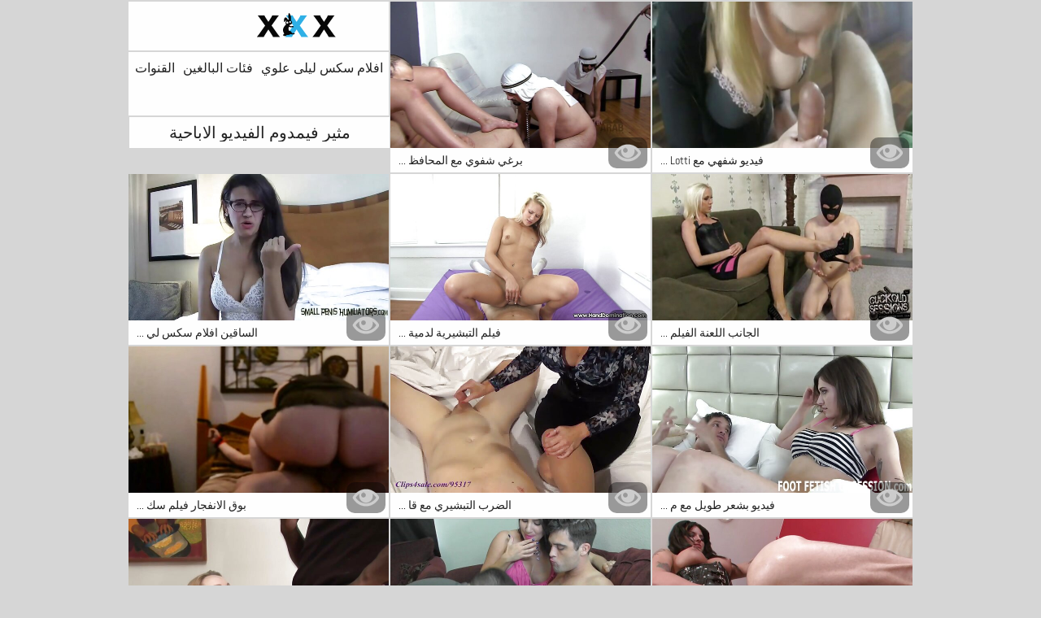

--- FILE ---
content_type: text/html; charset=UTF-8
request_url: https://ar.pizdefrumoase.com/category/femdom
body_size: 11080
content:
<!DOCTYPE html>
<html lang="ar" dir="rtl">
<head>           

            <title>الساخنة    أفلام مجانية للبالغين . عالية الدقة فقط! - افلام سكس ليلى علوي  !</title>
<meta http-equiv="Content-Type" content="text/html; charset=utf-8"/> 
 
<meta name="description" content="مجانا أفضل جديد الجنس أشرطة الفيديو الساخنة الأفلام الإباحية من  مثير فيمدوم ! جميع مجانا. كل هد. "/>
<meta name="keywords" content="Hardcore, الاباحية المتشددين, أفلام للبالغين, من الصعب الاباحية , فيلم اباحي , النساء الساخنة "/>
<meta name="apple-touch-fullscreen" content="YES" />
<meta name="viewport" content="width=device-width, initial-scale=1">

<link href="https://ar.pizdefrumoase.com/css/css.css" rel="stylesheet">
<link href="https://ar.pizdefrumoase.com/css/font-awesome.okx.v1.css" rel="stylesheet" type="text/css"/> 
  
	<link href="https://ar.pizdefrumoase.com/css/styles.okx.v13.css" rel="stylesheet" type="text/css"/> 
 
 <base target="_blank">
		<link href="https://ar.pizdefrumoase.com/css/lightGallery.mob.okx.v1.css" rel="stylesheet" type="text/css"/> 



	<link href="https://ar.pizdefrumoase.com/category/femdom/" rel="canonical"/>

<link rel="apple-touch-icon" sizes="57x57" href="/files/apple-icon-57x57.png">
<link rel="apple-touch-icon" sizes="60x60" href="/files/apple-icon-60x60.png">
<link rel="apple-touch-icon" sizes="72x72" href="/files/apple-icon-72x72.png">
<link rel="apple-touch-icon" sizes="76x76" href="/files/apple-icon-76x76.png">
<link rel="apple-touch-icon" sizes="114x114" href="/files/apple-icon-114x114.png">
<link rel="apple-touch-icon" sizes="120x120" href="/files/apple-icon-120x120.png">
<link rel="apple-touch-icon" sizes="144x144" href="/files/apple-icon-144x144.png">
<link rel="apple-touch-icon" sizes="152x152" href="/files/apple-icon-152x152.png">
<link rel="apple-touch-icon" sizes="180x180" href="/files/apple-icon-180x180.png">
<link rel="icon" type="image/png" sizes="192x192"  href="/files/android-icon-192x192.png">
<link rel="icon" type="image/png" sizes="32x32" href="/files/favicon-32x32.png">
<link rel="icon" type="image/png" sizes="96x96" href="/files/favicon-96x96.png">
<link rel="icon" type="image/png" sizes="16x16" href="/files/favicon-16x16.png">

<meta name="msapplication-TileColor" content="#ffffff">
<meta name="msapplication-TileImage" content="/files/ms-icon-144x144.png">
<meta name="theme-color" content="#ffffff">
</head>
<body class="asdasdasd">





<div class="wrapper pintour ">
		<div class="head-wrapper      popul-head ">
			<div class="head  no-tags-header">
			<div class="head-top">
				<div class="head-open-menu" title="MENU">
					<i class="fa fa-bars"></i>  
				</div>
				<div class="logo">
					<a href="/" title="افلام سكس ليلى علوي"><img src="/files/logo.svg" width="154" height="30" alt="افلام سكس ليلى علوي"></a>
				</div>
			</div>
<div class="head-bottom"><div class="head-menu"><ul>
<li ><a href="/">افلام سكس ليلى علوي </a><li ><a href="/categories.html">فئات البالغين </a></li><li ><a href="/channels.html">القنوات </a></li><li ><a href="/tags.html">العلامات </a></li>
    
</ul></div></div>
		</div>
		
    <div class="top-bl">
        <div class="top-bl-ins">
								<h1>مثير فيمدوم الفيديو الاباحية </h1>
				
        </div>
    </div>
</div>

<div id="list_videos_videos">
    
    
    <div class="thumb-bl thumb-bl-video   ">
			<div class="thumb thumb-video">
				<a href="/video/8487/%D8%A8%D8%B1%D8%BA%D9%8A-%D8%B4%D9%81%D9%88%D9%8A-%D9%85%D8%B9-%D8%A7%D9%84%D9%85%D8%AD%D8%A7%D9%81%D8%B8-%D8%B3%D8%A7%D8%B1%D8%A9-%D9%88%D8%A7%D9%86%D8%AF%D9%8A%D9%84%D8%A7-%D8%A7%D9%81%D9%84%D8%A7%D9%85-%D8%B3%D9%83%D8%B3-%D9%84%D9%8A%D9%84%D9%89-%D8%B9%D9%84%D9%88%D9%89-%D9%85%D9%86-fantasy-massage/"  >
											<img class="thumb lazy-load" src="https://ar.pizdefrumoase.com/media/thumbs/7/v08487.jpg?1661907654" alt="برغي شفوي مع المحافظ سارة وانديلا افلام سكس ليلى علوى من Fantasy Massage"  width="320" height="180"/><p>برغي شفوي مع المحافظ ...</p>
					
				</a>
			</div> 
			<div class="preview">
				<svg version="1.1" xmlns="http://www.w3.org/2000/svg" width="34" height="34" viewBox="0 0 32 32" id="startButton_58108" style="margin: 0 0 -3px;">
					<path stroke-width=".2"  class="path" stroke="#F0F0F0" fill="#ccc" d="M16 6c-6.979 0-13.028 4.064-16 10 2.972 5.936 9.021 10 16 10s13.027-4.064 16-10c-2.972-5.936-9.021-10-16-10zM23.889 11.303c1.88 1.199 3.473 2.805 4.67 4.697-1.197 1.891-2.79 3.498-4.67 4.697-2.362 1.507-5.090 2.303-7.889 2.303s-5.527-0.796-7.889-2.303c-1.88-1.199-3.473-2.805-4.67-4.697 1.197-1.891 2.79-3.498 4.67-4.697 0.122-0.078 0.246-0.154 0.371-0.228-0.311 0.854-0.482 1.776-0.482 2.737 0 4.418 3.582 8 8 8s8-3.582 8-8c0-0.962-0.17-1.883-0.482-2.737 0.124 0.074 0.248 0.15 0.371 0.228v0zM16 13c0 1.657-1.343 3-3 3s-3-1.343-3-3 1.343-3 3-3 3 1.343 3 3z"></path>
				</svg>

			</div> 
		</div>











							
							
							
							
							
							
							
			<div class="thumb-bl thumb-bl-video   ">
			<div class="thumb thumb-video">
				<a href="https://ar.pizdefrumoase.com/link.php"  >
											<img class="thumb lazy-load" src="https://ar.pizdefrumoase.com/media/thumbs/6/v04286.jpg?1664150505" alt="فيديو شفهي مع Lotti فيلم ليلى علوي سكس Magne الساحر من Dirty Flix"  width="320" height="180"/><p>فيديو شفهي مع Lotti  ...</p>
					
				</a>
			</div> 
			<div class="preview">
				<svg version="1.1" xmlns="http://www.w3.org/2000/svg" width="34" height="34" viewBox="0 0 32 32" id="startButton_58108" style="margin: 0 0 -3px;">
					<path stroke-width=".2"  class="path" stroke="#F0F0F0" fill="#ccc" d="M16 6c-6.979 0-13.028 4.064-16 10 2.972 5.936 9.021 10 16 10s13.027-4.064 16-10c-2.972-5.936-9.021-10-16-10zM23.889 11.303c1.88 1.199 3.473 2.805 4.67 4.697-1.197 1.891-2.79 3.498-4.67 4.697-2.362 1.507-5.090 2.303-7.889 2.303s-5.527-0.796-7.889-2.303c-1.88-1.199-3.473-2.805-4.67-4.697 1.197-1.891 2.79-3.498 4.67-4.697 0.122-0.078 0.246-0.154 0.371-0.228-0.311 0.854-0.482 1.776-0.482 2.737 0 4.418 3.582 8 8 8s8-3.582 8-8c0-0.962-0.17-1.883-0.482-2.737 0.124 0.074 0.248 0.15 0.371 0.228v0zM16 13c0 1.657-1.343 3-3 3s-3-1.343-3-3 1.343-3 3-3 3 1.343 3 3z"></path>
				</svg>

			</div> 
		</div>











							
							
							
							
							
							
							
			<div class="thumb-bl thumb-bl-video   ">
			<div class="thumb thumb-video">
				<a href="https://ar.pizdefrumoase.com/link.php"  >
											<img class="thumb lazy-load" src="https://ar.pizdefrumoase.com/media/thumbs/6/v07146.jpg?1663466530" alt="الساقين افلام سكس ليلى علوى على الأكتاف الإباحية مع روزا غاليندو الجميلة من MamacitaZ"  width="320" height="180"/><p>الساقين افلام سكس لي ...</p>
					
				</a>
			</div> 
			<div class="preview">
				<svg version="1.1" xmlns="http://www.w3.org/2000/svg" width="34" height="34" viewBox="0 0 32 32" id="startButton_58108" style="margin: 0 0 -3px;">
					<path stroke-width=".2"  class="path" stroke="#F0F0F0" fill="#ccc" d="M16 6c-6.979 0-13.028 4.064-16 10 2.972 5.936 9.021 10 16 10s13.027-4.064 16-10c-2.972-5.936-9.021-10-16-10zM23.889 11.303c1.88 1.199 3.473 2.805 4.67 4.697-1.197 1.891-2.79 3.498-4.67 4.697-2.362 1.507-5.090 2.303-7.889 2.303s-5.527-0.796-7.889-2.303c-1.88-1.199-3.473-2.805-4.67-4.697 1.197-1.891 2.79-3.498 4.67-4.697 0.122-0.078 0.246-0.154 0.371-0.228-0.311 0.854-0.482 1.776-0.482 2.737 0 4.418 3.582 8 8 8s8-3.582 8-8c0-0.962-0.17-1.883-0.482-2.737 0.124 0.074 0.248 0.15 0.371 0.228v0zM16 13c0 1.657-1.343 3-3 3s-3-1.343-3-3 1.343-3 3-3 3 1.343 3 3z"></path>
				</svg>

			</div> 
		</div>











							
							
							
							
							
							
							
			<div class="thumb-bl thumb-bl-video   ">
			<div class="thumb thumb-video">
				<a href="/video/7950/%D9%81%D9%8A%D9%84%D9%85-%D8%A7%D9%84%D8%AA%D8%A8%D8%B4%D9%8A%D8%B1%D9%8A%D8%A9-%D9%84%D8%AF%D9%85%D9%8A%D8%A9-%D8%A7%D9%81%D9%84%D8%A7%D9%85-%D9%84%D9%8A%D9%84%D9%89-%D8%B9%D9%84%D9%88%D9%8A-%D8%B3%D9%83%D8%B3-smut-%D9%85%D8%B9-%D9%85%D8%AB%D9%8A%D8%B1-%D8%B1%D9%88%D9%83%D8%B3%D9%8A-%D8%B3%D9%83%D8%A7%D9%8A/"  >
											<img class="thumb lazy-load" src="https://ar.pizdefrumoase.com/media/thumbs/0/v07950.jpg?1660391250" alt="فيلم التبشيرية لدمية افلام ليلى علوي سكس Smut مع مثير روكسي سكاي"  width="320" height="180"/><p>فيلم التبشيرية لدمية ...</p>
					
				</a>
			</div> 
			<div class="preview">
				<svg version="1.1" xmlns="http://www.w3.org/2000/svg" width="34" height="34" viewBox="0 0 32 32" id="startButton_58108" style="margin: 0 0 -3px;">
					<path stroke-width=".2"  class="path" stroke="#F0F0F0" fill="#ccc" d="M16 6c-6.979 0-13.028 4.064-16 10 2.972 5.936 9.021 10 16 10s13.027-4.064 16-10c-2.972-5.936-9.021-10-16-10zM23.889 11.303c1.88 1.199 3.473 2.805 4.67 4.697-1.197 1.891-2.79 3.498-4.67 4.697-2.362 1.507-5.090 2.303-7.889 2.303s-5.527-0.796-7.889-2.303c-1.88-1.199-3.473-2.805-4.67-4.697 1.197-1.891 2.79-3.498 4.67-4.697 0.122-0.078 0.246-0.154 0.371-0.228-0.311 0.854-0.482 1.776-0.482 2.737 0 4.418 3.582 8 8 8s8-3.582 8-8c0-0.962-0.17-1.883-0.482-2.737 0.124 0.074 0.248 0.15 0.371 0.228v0zM16 13c0 1.657-1.343 3-3 3s-3-1.343-3-3 1.343-3 3-3 3 1.343 3 3z"></path>
				</svg>

			</div> 
		</div>











							
							
							
							
							
							
							
			<div class="thumb-bl thumb-bl-video   ">
			<div class="thumb thumb-video">
				<a href="https://ar.pizdefrumoase.com/link.php"  >
											<img class="thumb lazy-load" src="https://ar.pizdefrumoase.com/media/thumbs/5/v07985.jpg?1664409733" alt="الجانب اللعنة الفيلم مع قرنية افلام ليلى علوي سكس روكسي سكاي من Xcoreclub"  width="320" height="180"/><p>الجانب اللعنة الفيلم ...</p>
					
				</a>
			</div> 
			<div class="preview">
				<svg version="1.1" xmlns="http://www.w3.org/2000/svg" width="34" height="34" viewBox="0 0 32 32" id="startButton_58108" style="margin: 0 0 -3px;">
					<path stroke-width=".2"  class="path" stroke="#F0F0F0" fill="#ccc" d="M16 6c-6.979 0-13.028 4.064-16 10 2.972 5.936 9.021 10 16 10s13.027-4.064 16-10c-2.972-5.936-9.021-10-16-10zM23.889 11.303c1.88 1.199 3.473 2.805 4.67 4.697-1.197 1.891-2.79 3.498-4.67 4.697-2.362 1.507-5.090 2.303-7.889 2.303s-5.527-0.796-7.889-2.303c-1.88-1.199-3.473-2.805-4.67-4.697 1.197-1.891 2.79-3.498 4.67-4.697 0.122-0.078 0.246-0.154 0.371-0.228-0.311 0.854-0.482 1.776-0.482 2.737 0 4.418 3.582 8 8 8s8-3.582 8-8c0-0.962-0.17-1.883-0.482-2.737 0.124 0.074 0.248 0.15 0.371 0.228v0zM16 13c0 1.657-1.343 3-3 3s-3-1.343-3-3 1.343-3 3-3 3 1.343 3 3z"></path>
				</svg>

			</div> 
		</div>











							
							
							
							
							
							
							
			<div class="thumb-bl thumb-bl-video   ">
			<div class="thumb thumb-video">
				<a href="/video/2307/%D8%A8%D9%88%D9%82-%D8%A7%D9%84%D8%A7%D9%86%D9%81%D8%AC%D8%A7%D8%B1-%D9%81%D9%8A%D9%84%D9%85-%D8%B3%D9%83%D8%B3-%D9%85%D8%B5%D8%B1%D9%8A-%D9%84%D9%8A%D9%84%D9%89-%D8%B9%D9%84%D9%88%D9%8A-%D8%B9%D9%84%D9%89-%D8%A7%D9%84%D8%A3%D8%B1%D9%8A%D9%83%D8%A9-%D9%85%D8%B9-%D9%86%D8%A7%D9%84%D8%A7-%D9%86%D9%88%D9%81%D8%A7-/"  >
											<img class="thumb lazy-load" src="https://ar.pizdefrumoase.com/media/thumbs/7/v02307.jpg?1662163328" alt="بوق الانفجار فيلم سكس مصري ليلى علوي على الأريكة مع نالا نوفا!"  width="320" height="180"/><p>بوق الانفجار فيلم سك ...</p>
					
				</a>
			</div> 
			<div class="preview">
				<svg version="1.1" xmlns="http://www.w3.org/2000/svg" width="34" height="34" viewBox="0 0 32 32" id="startButton_58108" style="margin: 0 0 -3px;">
					<path stroke-width=".2"  class="path" stroke="#F0F0F0" fill="#ccc" d="M16 6c-6.979 0-13.028 4.064-16 10 2.972 5.936 9.021 10 16 10s13.027-4.064 16-10c-2.972-5.936-9.021-10-16-10zM23.889 11.303c1.88 1.199 3.473 2.805 4.67 4.697-1.197 1.891-2.79 3.498-4.67 4.697-2.362 1.507-5.090 2.303-7.889 2.303s-5.527-0.796-7.889-2.303c-1.88-1.199-3.473-2.805-4.67-4.697 1.197-1.891 2.79-3.498 4.67-4.697 0.122-0.078 0.246-0.154 0.371-0.228-0.311 0.854-0.482 1.776-0.482 2.737 0 4.418 3.582 8 8 8s8-3.582 8-8c0-0.962-0.17-1.883-0.482-2.737 0.124 0.074 0.248 0.15 0.371 0.228v0zM16 13c0 1.657-1.343 3-3 3s-3-1.343-3-3 1.343-3 3-3 3 1.343 3 3z"></path>
				</svg>

			</div> 
		</div>











							
							
							
							
							
							
							
			<div class="thumb-bl thumb-bl-video   ">
			<div class="thumb thumb-video">
				<a href="https://ar.pizdefrumoase.com/link.php"  >
											<img class="thumb lazy-load" src="https://ar.pizdefrumoase.com/media/thumbs/1/v03041.jpg?1661995837" alt="الضرب التبشيري مع قاعدة رئيس فريق السكيت بينكي افلام جنس ليلى علوي"  width="320" height="180"/><p>الضرب التبشيري مع قا ...</p>
					
				</a>
			</div> 
			<div class="preview">
				<svg version="1.1" xmlns="http://www.w3.org/2000/svg" width="34" height="34" viewBox="0 0 32 32" id="startButton_58108" style="margin: 0 0 -3px;">
					<path stroke-width=".2"  class="path" stroke="#F0F0F0" fill="#ccc" d="M16 6c-6.979 0-13.028 4.064-16 10 2.972 5.936 9.021 10 16 10s13.027-4.064 16-10c-2.972-5.936-9.021-10-16-10zM23.889 11.303c1.88 1.199 3.473 2.805 4.67 4.697-1.197 1.891-2.79 3.498-4.67 4.697-2.362 1.507-5.090 2.303-7.889 2.303s-5.527-0.796-7.889-2.303c-1.88-1.199-3.473-2.805-4.67-4.697 1.197-1.891 2.79-3.498 4.67-4.697 0.122-0.078 0.246-0.154 0.371-0.228-0.311 0.854-0.482 1.776-0.482 2.737 0 4.418 3.582 8 8 8s8-3.582 8-8c0-0.962-0.17-1.883-0.482-2.737 0.124 0.074 0.248 0.15 0.371 0.228v0zM16 13c0 1.657-1.343 3-3 3s-3-1.343-3-3 1.343-3 3-3 3 1.343 3 3z"></path>
				</svg>

			</div> 
		</div>











							
							
							
							
							
							
							
			<div class="thumb-bl thumb-bl-video   ">
			<div class="thumb thumb-video">
				<a href="/video/856/%D9%81%D9%8A%D8%AF%D9%8A%D9%88-%D8%A8%D8%B4%D8%B9%D8%B1-%D8%B7%D9%88%D9%8A%D9%84-%D9%85%D8%B9-%D9%85%D9%8A%D9%83%D9%8A-%D9%85%D9%88%D8%B1-%D8%A7%D9%84%D8%AC%D9%85%D9%8A%D9%84-%D9%85%D9%86-%D9%86%D8%A7%D8%AF%D9%8A-xcoreclub-%D8%A7%D9%81%D9%84%D8%A7%D9%85-%D8%B3%D9%83%D8%B3-%D8%A7%D9%84%D9%85%D9%85%D8%AB%D9%84%D9%87-%D9%84%D9%8A%D9%84%D9%89-%D8%B9%D9%84%D9%88%D9%8A/"  >
											<img class="thumb lazy-load" src="https://ar.pizdefrumoase.com/media/thumbs/6/v00856.jpg?1660194990" alt="فيديو بشعر طويل مع ميكي مور الجميل من نادي Xcoreclub افلام سكس الممثله ليلى علوي"  width="320" height="180"/><p>فيديو بشعر طويل مع م ...</p>
					
				</a>
			</div> 
			<div class="preview">
				<svg version="1.1" xmlns="http://www.w3.org/2000/svg" width="34" height="34" viewBox="0 0 32 32" id="startButton_58108" style="margin: 0 0 -3px;">
					<path stroke-width=".2"  class="path" stroke="#F0F0F0" fill="#ccc" d="M16 6c-6.979 0-13.028 4.064-16 10 2.972 5.936 9.021 10 16 10s13.027-4.064 16-10c-2.972-5.936-9.021-10-16-10zM23.889 11.303c1.88 1.199 3.473 2.805 4.67 4.697-1.197 1.891-2.79 3.498-4.67 4.697-2.362 1.507-5.090 2.303-7.889 2.303s-5.527-0.796-7.889-2.303c-1.88-1.199-3.473-2.805-4.67-4.697 1.197-1.891 2.79-3.498 4.67-4.697 0.122-0.078 0.246-0.154 0.371-0.228-0.311 0.854-0.482 1.776-0.482 2.737 0 4.418 3.582 8 8 8s8-3.582 8-8c0-0.962-0.17-1.883-0.482-2.737 0.124 0.074 0.248 0.15 0.371 0.228v0zM16 13c0 1.657-1.343 3-3 3s-3-1.343-3-3 1.343-3 3-3 3 1.343 3 3z"></path>
				</svg>

			</div> 
		</div>











							
							
							
							
							
							
							
			<div class="thumb-bl thumb-bl-video   ">
			<div class="thumb thumb-video">
				<a href="https://ar.pizdefrumoase.com/link.php"  >
											<img class="thumb lazy-load" src="https://ar.pizdefrumoase.com/media/thumbs/4/v00364.jpg?1660175256" alt="فيديو جبهة مورو مقطع سكس ليلى علوي مع قرع Scorland's Hot Princess"  width="320" height="180"/><p>فيديو جبهة مورو مقطع ...</p>
					
				</a>
			</div> 
			<div class="preview">
				<svg version="1.1" xmlns="http://www.w3.org/2000/svg" width="34" height="34" viewBox="0 0 32 32" id="startButton_58108" style="margin: 0 0 -3px;">
					<path stroke-width=".2"  class="path" stroke="#F0F0F0" fill="#ccc" d="M16 6c-6.979 0-13.028 4.064-16 10 2.972 5.936 9.021 10 16 10s13.027-4.064 16-10c-2.972-5.936-9.021-10-16-10zM23.889 11.303c1.88 1.199 3.473 2.805 4.67 4.697-1.197 1.891-2.79 3.498-4.67 4.697-2.362 1.507-5.090 2.303-7.889 2.303s-5.527-0.796-7.889-2.303c-1.88-1.199-3.473-2.805-4.67-4.697 1.197-1.891 2.79-3.498 4.67-4.697 0.122-0.078 0.246-0.154 0.371-0.228-0.311 0.854-0.482 1.776-0.482 2.737 0 4.418 3.582 8 8 8s8-3.582 8-8c0-0.962-0.17-1.883-0.482-2.737 0.124 0.074 0.248 0.15 0.371 0.228v0zM16 13c0 1.657-1.343 3-3 3s-3-1.343-3-3 1.343-3 3-3 3 1.343 3 3z"></path>
				</svg>

			</div> 
		</div>











							
							
							
							
							
							
							
			<div class="thumb-bl thumb-bl-video   ">
			<div class="thumb thumb-video">
				<a href="https://ar.pizdefrumoase.com/link.php"  >
											<img class="thumb lazy-load" src="https://ar.pizdefrumoase.com/media/thumbs/8/v09848.jpg?1660199475" alt="عمل Dogstyle مع فيلم سكس ليلى علوي محافظ Sonia Blaze من Blacked.Com"  width="320" height="180"/><p>عمل Dogstyle مع فيلم ...</p>
					
				</a>
			</div> 
			<div class="preview">
				<svg version="1.1" xmlns="http://www.w3.org/2000/svg" width="34" height="34" viewBox="0 0 32 32" id="startButton_58108" style="margin: 0 0 -3px;">
					<path stroke-width=".2"  class="path" stroke="#F0F0F0" fill="#ccc" d="M16 6c-6.979 0-13.028 4.064-16 10 2.972 5.936 9.021 10 16 10s13.027-4.064 16-10c-2.972-5.936-9.021-10-16-10zM23.889 11.303c1.88 1.199 3.473 2.805 4.67 4.697-1.197 1.891-2.79 3.498-4.67 4.697-2.362 1.507-5.090 2.303-7.889 2.303s-5.527-0.796-7.889-2.303c-1.88-1.199-3.473-2.805-4.67-4.697 1.197-1.891 2.79-3.498 4.67-4.697 0.122-0.078 0.246-0.154 0.371-0.228-0.311 0.854-0.482 1.776-0.482 2.737 0 4.418 3.582 8 8 8s8-3.582 8-8c0-0.962-0.17-1.883-0.482-2.737 0.124 0.074 0.248 0.15 0.371 0.228v0zM16 13c0 1.657-1.343 3-3 3s-3-1.343-3-3 1.343-3 3-3 3 1.343 3 3z"></path>
				</svg>

			</div> 
		</div>











							
							
							
							
							
							
							
			<div class="thumb-bl thumb-bl-video   ">
			<div class="thumb thumb-video">
				<a href="https://ar.pizdefrumoase.com/link.php"  >
											<img class="thumb lazy-load" src="https://ar.pizdefrumoase.com/media/thumbs/6/v03636.jpg?1660312931" alt="Sauna Bang مع Eva Parker افلام جنس ليلى علوي من شبكة DDF"  width="320" height="180"/><p>Sauna Bang مع Eva Pa ...</p>
					
				</a>
			</div> 
			<div class="preview">
				<svg version="1.1" xmlns="http://www.w3.org/2000/svg" width="34" height="34" viewBox="0 0 32 32" id="startButton_58108" style="margin: 0 0 -3px;">
					<path stroke-width=".2"  class="path" stroke="#F0F0F0" fill="#ccc" d="M16 6c-6.979 0-13.028 4.064-16 10 2.972 5.936 9.021 10 16 10s13.027-4.064 16-10c-2.972-5.936-9.021-10-16-10zM23.889 11.303c1.88 1.199 3.473 2.805 4.67 4.697-1.197 1.891-2.79 3.498-4.67 4.697-2.362 1.507-5.090 2.303-7.889 2.303s-5.527-0.796-7.889-2.303c-1.88-1.199-3.473-2.805-4.67-4.697 1.197-1.891 2.79-3.498 4.67-4.697 0.122-0.078 0.246-0.154 0.371-0.228-0.311 0.854-0.482 1.776-0.482 2.737 0 4.418 3.582 8 8 8s8-3.582 8-8c0-0.962-0.17-1.883-0.482-2.737 0.124 0.074 0.248 0.15 0.371 0.228v0zM16 13c0 1.657-1.343 3-3 3s-3-1.343-3-3 1.343-3 3-3 3 1.343 3 3z"></path>
				</svg>

			</div> 
		</div>











							
							
							
							
							
							
							
			<div class="thumb-bl thumb-bl-video   ">
			<div class="thumb thumb-video">
				<a href="https://ar.pizdefrumoase.com/link.php"  >
											<img class="thumb lazy-load" src="https://ar.pizdefrumoase.com/media/thumbs/0/v01300.jpg?1660217522" alt="مشهد لاتينا مع Xenox افلام سكس الفنانه ليلى علوي Maze عاطفي من True Anal"  width="320" height="180"/><p>مشهد لاتينا مع Xenox ...</p>
					
				</a>
			</div> 
			<div class="preview">
				<svg version="1.1" xmlns="http://www.w3.org/2000/svg" width="34" height="34" viewBox="0 0 32 32" id="startButton_58108" style="margin: 0 0 -3px;">
					<path stroke-width=".2"  class="path" stroke="#F0F0F0" fill="#ccc" d="M16 6c-6.979 0-13.028 4.064-16 10 2.972 5.936 9.021 10 16 10s13.027-4.064 16-10c-2.972-5.936-9.021-10-16-10zM23.889 11.303c1.88 1.199 3.473 2.805 4.67 4.697-1.197 1.891-2.79 3.498-4.67 4.697-2.362 1.507-5.090 2.303-7.889 2.303s-5.527-0.796-7.889-2.303c-1.88-1.199-3.473-2.805-4.67-4.697 1.197-1.891 2.79-3.498 4.67-4.697 0.122-0.078 0.246-0.154 0.371-0.228-0.311 0.854-0.482 1.776-0.482 2.737 0 4.418 3.582 8 8 8s8-3.582 8-8c0-0.962-0.17-1.883-0.482-2.737 0.124 0.074 0.248 0.15 0.371 0.228v0zM16 13c0 1.657-1.343 3-3 3s-3-1.343-3-3 1.343-3 3-3 3 1.343 3 3z"></path>
				</svg>

			</div> 
		</div>











							
							
							
							
							
							
							
			<div class="thumb-bl thumb-bl-video   ">
			<div class="thumb thumb-video">
				<a href="https://ar.pizdefrumoase.com/link.php"  >
											<img class="thumb lazy-load" src="https://ar.pizdefrumoase.com/media/thumbs/1/v09811.jpg?1662249752" alt="فيلم محلوق مع كريستين عاطفي من مقاطع سكس ليلي علوي 21 Naturals"  width="320" height="180"/><p>فيلم محلوق مع كريستي ...</p>
					
				</a>
			</div> 
			<div class="preview">
				<svg version="1.1" xmlns="http://www.w3.org/2000/svg" width="34" height="34" viewBox="0 0 32 32" id="startButton_58108" style="margin: 0 0 -3px;">
					<path stroke-width=".2"  class="path" stroke="#F0F0F0" fill="#ccc" d="M16 6c-6.979 0-13.028 4.064-16 10 2.972 5.936 9.021 10 16 10s13.027-4.064 16-10c-2.972-5.936-9.021-10-16-10zM23.889 11.303c1.88 1.199 3.473 2.805 4.67 4.697-1.197 1.891-2.79 3.498-4.67 4.697-2.362 1.507-5.090 2.303-7.889 2.303s-5.527-0.796-7.889-2.303c-1.88-1.199-3.473-2.805-4.67-4.697 1.197-1.891 2.79-3.498 4.67-4.697 0.122-0.078 0.246-0.154 0.371-0.228-0.311 0.854-0.482 1.776-0.482 2.737 0 4.418 3.582 8 8 8s8-3.582 8-8c0-0.962-0.17-1.883-0.482-2.737 0.124 0.074 0.248 0.15 0.371 0.228v0zM16 13c0 1.657-1.343 3-3 3s-3-1.343-3-3 1.343-3 3-3 3 1.343 3 3z"></path>
				</svg>

			</div> 
		</div>











							
							
							
							
							
							
							
			<div class="thumb-bl thumb-bl-video   ">
			<div class="thumb thumb-video">
				<a href="/video/7229/%D8%A7%D9%84%D8%AB%D8%AF%D9%8A-%D8%A7%D9%84%D8%B7%D8%A8%D9%8A%D8%B9%D9%8A%D8%A9-%D8%A8%D8%A7%D9%86%D8%BA-%D8%A7%D9%81%D9%84%D8%A7%D9%85-%D8%B3%D9%83%D8%B3-%D9%84%D9%8A%D9%84%D9%8A-%D8%B9%D9%84%D9%88%D9%8A-%D9%85%D8%B9-%D8%B1%D9%8A%D9%86%D8%A7%D8%AA%D8%A7-%D9%81%D9%88%D9%83%D8%B3-%D8%A7%D9%84%D8%B3%D8%A7%D8%AE%D9%86-%D8%B4%D8%A8%D9%83%D8%A9-ddf/"  >
											<img class="thumb lazy-load" src="https://ar.pizdefrumoase.com/media/thumbs/9/v07229.jpg?1660412789" alt="الثدي الطبيعية بانغ افلام سكس ليلي علوي مع ريناتا فوكس الساخن شبكة DDF"  width="320" height="180"/><p>الثدي الطبيعية بانغ  ...</p>
					
				</a>
			</div> 
			<div class="preview">
				<svg version="1.1" xmlns="http://www.w3.org/2000/svg" width="34" height="34" viewBox="0 0 32 32" id="startButton_58108" style="margin: 0 0 -3px;">
					<path stroke-width=".2"  class="path" stroke="#F0F0F0" fill="#ccc" d="M16 6c-6.979 0-13.028 4.064-16 10 2.972 5.936 9.021 10 16 10s13.027-4.064 16-10c-2.972-5.936-9.021-10-16-10zM23.889 11.303c1.88 1.199 3.473 2.805 4.67 4.697-1.197 1.891-2.79 3.498-4.67 4.697-2.362 1.507-5.090 2.303-7.889 2.303s-5.527-0.796-7.889-2.303c-1.88-1.199-3.473-2.805-4.67-4.697 1.197-1.891 2.79-3.498 4.67-4.697 0.122-0.078 0.246-0.154 0.371-0.228-0.311 0.854-0.482 1.776-0.482 2.737 0 4.418 3.582 8 8 8s8-3.582 8-8c0-0.962-0.17-1.883-0.482-2.737 0.124 0.074 0.248 0.15 0.371 0.228v0zM16 13c0 1.657-1.343 3-3 3s-3-1.343-3-3 1.343-3 3-3 3 1.343 3 3z"></path>
				</svg>

			</div> 
		</div>











							
							
							
							
							
							
							
			<div class="thumb-bl thumb-bl-video   ">
			<div class="thumb thumb-video">
				<a href="/video/2467/%D8%A7%D9%84%D9%81%D9%8A%D9%84%D9%85-%D8%A7%D9%84%D8%B4%D9%81%D9%88%D9%8A-%D9%84%D8%A8%D8%A7%D9%86%D8%BA-%D8%A8%D8%B1%D9%88%D8%B3-%D9%85%D8%B9-%D9%85%D9%82%D8%A7%D8%B7%D8%B9-%D8%B3%D9%83%D8%B3-%D9%84%D9%8A%D9%84%D9%8A-%D8%B9%D9%84%D9%88%D9%8A-%D9%85%D9%84%D9%83%D8%A9-%D9%86%D8%A7%D8%AA%D8%A7%D9%84%D9%8A%D8%A7-%D8%A7%D9%84%D8%B1%D8%A7%D8%A6%D8%B9%D8%A9/"  >
											<img class="thumb lazy-load" src="https://ar.pizdefrumoase.com/media/thumbs/7/v02467.jpg?1660376786" alt="الفيلم الشفوي لبانغ بروس مع مقاطع سكس ليلي علوي ملكة ناتاليا الرائعة"  width="320" height="180"/><p>الفيلم الشفوي لبانغ  ...</p>
					
				</a>
			</div> 
			<div class="preview">
				<svg version="1.1" xmlns="http://www.w3.org/2000/svg" width="34" height="34" viewBox="0 0 32 32" id="startButton_58108" style="margin: 0 0 -3px;">
					<path stroke-width=".2"  class="path" stroke="#F0F0F0" fill="#ccc" d="M16 6c-6.979 0-13.028 4.064-16 10 2.972 5.936 9.021 10 16 10s13.027-4.064 16-10c-2.972-5.936-9.021-10-16-10zM23.889 11.303c1.88 1.199 3.473 2.805 4.67 4.697-1.197 1.891-2.79 3.498-4.67 4.697-2.362 1.507-5.090 2.303-7.889 2.303s-5.527-0.796-7.889-2.303c-1.88-1.199-3.473-2.805-4.67-4.697 1.197-1.891 2.79-3.498 4.67-4.697 0.122-0.078 0.246-0.154 0.371-0.228-0.311 0.854-0.482 1.776-0.482 2.737 0 4.418 3.582 8 8 8s8-3.582 8-8c0-0.962-0.17-1.883-0.482-2.737 0.124 0.074 0.248 0.15 0.371 0.228v0zM16 13c0 1.657-1.343 3-3 3s-3-1.343-3-3 1.343-3 3-3 3 1.343 3 3z"></path>
				</svg>

			</div> 
		</div>











							
							
							
							
							
							
							
			<div class="thumb-bl thumb-bl-video   ">
			<div class="thumb thumb-video">
				<a href="/video/4409/handjob-%D9%85%D8%B9-%D9%82%D9%86%D8%A7%D8%A9-sky-%D9%84%D9%8A%D9%84%D9%89-%D8%B9%D9%84%D9%88%D9%8A-%D9%81%D9%8A%D9%84%D9%85-%D8%B3%D9%83%D8%B3-%D8%A7%D9%84%D8%B3%D8%A7%D8%AD%D8%B1%D8%A9-%D9%85%D9%86-dogfart-network/"  >
											<img class="thumb lazy-load" src="https://ar.pizdefrumoase.com/media/thumbs/9/v04409.jpg?1663464722" alt="HANDJOB مع قناة Sky ليلى علوي فيلم سكس الساحرة من Dogfart Network"  width="320" height="180"/><p>HANDJOB مع قناة Sky  ...</p>
					
				</a>
			</div> 
			<div class="preview">
				<svg version="1.1" xmlns="http://www.w3.org/2000/svg" width="34" height="34" viewBox="0 0 32 32" id="startButton_58108" style="margin: 0 0 -3px;">
					<path stroke-width=".2"  class="path" stroke="#F0F0F0" fill="#ccc" d="M16 6c-6.979 0-13.028 4.064-16 10 2.972 5.936 9.021 10 16 10s13.027-4.064 16-10c-2.972-5.936-9.021-10-16-10zM23.889 11.303c1.88 1.199 3.473 2.805 4.67 4.697-1.197 1.891-2.79 3.498-4.67 4.697-2.362 1.507-5.090 2.303-7.889 2.303s-5.527-0.796-7.889-2.303c-1.88-1.199-3.473-2.805-4.67-4.697 1.197-1.891 2.79-3.498 4.67-4.697 0.122-0.078 0.246-0.154 0.371-0.228-0.311 0.854-0.482 1.776-0.482 2.737 0 4.418 3.582 8 8 8s8-3.582 8-8c0-0.962-0.17-1.883-0.482-2.737 0.124 0.074 0.248 0.15 0.371 0.228v0zM16 13c0 1.657-1.343 3-3 3s-3-1.343-3-3 1.343-3 3-3 3 1.343 3 3z"></path>
				</svg>

			</div> 
		</div>











							
							
							
							
							
							
							
			<div class="thumb-bl thumb-bl-video   ">
			<div class="thumb thumb-video">
				<a href="/video/290/legs-on-%D9%81%D9%8A%D9%84%D9%85-%D8%B3%D9%83%D8%B3-%D9%84%D9%8A%D9%84%D9%89-%D8%B9%D9%84%D9%88%D9%8A-shoulders-action-%D9%85%D8%B9-mackenzie-lee-%D8%A7%D9%84%D8%B1%D8%A7%D8%A6%D8%B9-%D9%85%D9%86-mylf/"  >
											<img class="thumb lazy-load" src="https://ar.pizdefrumoase.com/media/thumbs/0/v00290.jpg?1661299226" alt="Legs on فيلم سكس ليلى علوي Shoulders Action مع Mackenzie Lee الرائع من MYLF"  width="320" height="180"/><p>Legs on فيلم سكس ليل ...</p>
					
				</a>
			</div> 
			<div class="preview">
				<svg version="1.1" xmlns="http://www.w3.org/2000/svg" width="34" height="34" viewBox="0 0 32 32" id="startButton_58108" style="margin: 0 0 -3px;">
					<path stroke-width=".2"  class="path" stroke="#F0F0F0" fill="#ccc" d="M16 6c-6.979 0-13.028 4.064-16 10 2.972 5.936 9.021 10 16 10s13.027-4.064 16-10c-2.972-5.936-9.021-10-16-10zM23.889 11.303c1.88 1.199 3.473 2.805 4.67 4.697-1.197 1.891-2.79 3.498-4.67 4.697-2.362 1.507-5.090 2.303-7.889 2.303s-5.527-0.796-7.889-2.303c-1.88-1.199-3.473-2.805-4.67-4.697 1.197-1.891 2.79-3.498 4.67-4.697 0.122-0.078 0.246-0.154 0.371-0.228-0.311 0.854-0.482 1.776-0.482 2.737 0 4.418 3.582 8 8 8s8-3.582 8-8c0-0.962-0.17-1.883-0.482-2.737 0.124 0.074 0.248 0.15 0.371 0.228v0zM16 13c0 1.657-1.343 3-3 3s-3-1.343-3-3 1.343-3 3-3 3 1.343 3 3z"></path>
				</svg>

			</div> 
		</div>











							
							
							
							
							
							
							
			<div class="thumb-bl thumb-bl-video   ">
			<div class="thumb thumb-video">
				<a href="/video/7571/%D9%81%D9%8A-%D9%81%D9%8A%D9%84%D9%85-%D8%A7%D9%84%D9%85%D8%AF%D8%B1%D8%A8-%D9%85%D8%B9-all-emma-s-hot-emma-starletto-%D8%A7%D9%81%D9%84%D8%A7%D9%85-%D9%84%D9%8A%D9%84%D9%89-%D8%B9%D9%84%D9%88%D9%8A-%D8%A7%D9%84%D8%A7%D8%A8%D8%A7%D8%AD%D9%8A%D8%A9-%D9%88-riley-steele/"  >
											<img class="thumb lazy-load" src="https://ar.pizdefrumoase.com/media/thumbs/1/v07571.jpg?1660285918" alt="في فيلم المدرب مع All Emma's Hot Emma Starletto افلام ليلى علوي الاباحية و Riley Steele"  width="320" height="180"/><p>في فيلم المدرب مع Al ...</p>
					
				</a>
			</div> 
			<div class="preview">
				<svg version="1.1" xmlns="http://www.w3.org/2000/svg" width="34" height="34" viewBox="0 0 32 32" id="startButton_58108" style="margin: 0 0 -3px;">
					<path stroke-width=".2"  class="path" stroke="#F0F0F0" fill="#ccc" d="M16 6c-6.979 0-13.028 4.064-16 10 2.972 5.936 9.021 10 16 10s13.027-4.064 16-10c-2.972-5.936-9.021-10-16-10zM23.889 11.303c1.88 1.199 3.473 2.805 4.67 4.697-1.197 1.891-2.79 3.498-4.67 4.697-2.362 1.507-5.090 2.303-7.889 2.303s-5.527-0.796-7.889-2.303c-1.88-1.199-3.473-2.805-4.67-4.697 1.197-1.891 2.79-3.498 4.67-4.697 0.122-0.078 0.246-0.154 0.371-0.228-0.311 0.854-0.482 1.776-0.482 2.737 0 4.418 3.582 8 8 8s8-3.582 8-8c0-0.962-0.17-1.883-0.482-2.737 0.124 0.074 0.248 0.15 0.371 0.228v0zM16 13c0 1.657-1.343 3-3 3s-3-1.343-3-3 1.343-3 3-3 3 1.343 3 3z"></path>
				</svg>

			</div> 
		</div>











							
							
							
							
							
							
							
			<div class="thumb-bl thumb-bl-video   ">
			<div class="thumb thumb-video">
				<a href="https://ar.pizdefrumoase.com/link.php"  >
											<img class="thumb lazy-load" src="https://ar.pizdefrumoase.com/media/thumbs/9/v00309.jpg?1660368724" alt="عمل فلم سكس ليلي الآيس كريم مع أريان سانت أمور من Scorland"  width="320" height="180"/><p>عمل فلم سكس ليلي الآ ...</p>
					
				</a>
			</div> 
			<div class="preview">
				<svg version="1.1" xmlns="http://www.w3.org/2000/svg" width="34" height="34" viewBox="0 0 32 32" id="startButton_58108" style="margin: 0 0 -3px;">
					<path stroke-width=".2"  class="path" stroke="#F0F0F0" fill="#ccc" d="M16 6c-6.979 0-13.028 4.064-16 10 2.972 5.936 9.021 10 16 10s13.027-4.064 16-10c-2.972-5.936-9.021-10-16-10zM23.889 11.303c1.88 1.199 3.473 2.805 4.67 4.697-1.197 1.891-2.79 3.498-4.67 4.697-2.362 1.507-5.090 2.303-7.889 2.303s-5.527-0.796-7.889-2.303c-1.88-1.199-3.473-2.805-4.67-4.697 1.197-1.891 2.79-3.498 4.67-4.697 0.122-0.078 0.246-0.154 0.371-0.228-0.311 0.854-0.482 1.776-0.482 2.737 0 4.418 3.582 8 8 8s8-3.582 8-8c0-0.962-0.17-1.883-0.482-2.737 0.124 0.074 0.248 0.15 0.371 0.228v0zM16 13c0 1.657-1.343 3-3 3s-3-1.343-3-3 1.343-3 3-3 3 1.343 3 3z"></path>
				</svg>

			</div> 
		</div>











							
							
							
							
							
							
							
			<div class="thumb-bl thumb-bl-video   ">
			<div class="thumb thumb-video">
				<a href="/video/2207/%D8%B6%D8%B1%D8%A8%D8%A9-%D9%86%D8%AD%D9%8A%D9%81%D8%A9-%D9%85%D8%B9-%D9%86%D8%AC%D9%85-%D8%A7%D9%84%D8%AA%D8%AA%D8%A7%D8%A8%D8%B9-%D8%A7%D9%84%D9%85%D8%B0%D9%87%D9%84-%D8%A7%D9%81%D9%84%D8%A7%D9%85-%D9%84%D9%8A%D9%84%D9%89-%D8%B9%D9%84%D9%88%D9%8A-%D8%B3%D9%83%D8%B3-%D9%84%D9%80-daddy-crush/"  >
											<img class="thumb lazy-load" src="https://ar.pizdefrumoase.com/media/thumbs/7/v02207.jpg?1663723878" alt="ضربة نحيفة مع نجم التتابع المذهل افلام ليلى علوي سكس لـ Daddy Crush"  width="320" height="180"/><p>ضربة نحيفة مع نجم ال ...</p>
					
				</a>
			</div> 
			<div class="preview">
				<svg version="1.1" xmlns="http://www.w3.org/2000/svg" width="34" height="34" viewBox="0 0 32 32" id="startButton_58108" style="margin: 0 0 -3px;">
					<path stroke-width=".2"  class="path" stroke="#F0F0F0" fill="#ccc" d="M16 6c-6.979 0-13.028 4.064-16 10 2.972 5.936 9.021 10 16 10s13.027-4.064 16-10c-2.972-5.936-9.021-10-16-10zM23.889 11.303c1.88 1.199 3.473 2.805 4.67 4.697-1.197 1.891-2.79 3.498-4.67 4.697-2.362 1.507-5.090 2.303-7.889 2.303s-5.527-0.796-7.889-2.303c-1.88-1.199-3.473-2.805-4.67-4.697 1.197-1.891 2.79-3.498 4.67-4.697 0.122-0.078 0.246-0.154 0.371-0.228-0.311 0.854-0.482 1.776-0.482 2.737 0 4.418 3.582 8 8 8s8-3.582 8-8c0-0.962-0.17-1.883-0.482-2.737 0.124 0.074 0.248 0.15 0.371 0.228v0zM16 13c0 1.657-1.343 3-3 3s-3-1.343-3-3 1.343-3 3-3 3 1.343 3 3z"></path>
				</svg>

			</div> 
		</div>











							
							
							
							
							
							
							
			<div class="thumb-bl thumb-bl-video   ">
			<div class="thumb thumb-video">
				<a href="/video/9417/%D8%B4%D8%B1%D9%83%D8%A9-s-action-%D9%85%D8%B9-%D9%85%D9%82%D8%B7%D8%B9-%D8%B3%D9%83%D8%B3-%D9%84%D9%8A%D9%84%D9%8A-%D8%B9%D9%84%D9%88%D9%8A-%D8%A7%D9%84%D8%AC%D9%85%D9%8A%D9%84%D8%A9-bianca-burke-%D9%85%D9%86-stormy-america/"  >
											<img class="thumb lazy-load" src="https://ar.pizdefrumoase.com/media/thumbs/7/v09417.jpg?1660331757" alt="شركة S Action مع مقطع سكس ليلي علوي الجميلة Bianca Burke من Stormy America"  width="320" height="180"/><p>شركة S Action مع مقط ...</p>
					
				</a>
			</div> 
			<div class="preview">
				<svg version="1.1" xmlns="http://www.w3.org/2000/svg" width="34" height="34" viewBox="0 0 32 32" id="startButton_58108" style="margin: 0 0 -3px;">
					<path stroke-width=".2"  class="path" stroke="#F0F0F0" fill="#ccc" d="M16 6c-6.979 0-13.028 4.064-16 10 2.972 5.936 9.021 10 16 10s13.027-4.064 16-10c-2.972-5.936-9.021-10-16-10zM23.889 11.303c1.88 1.199 3.473 2.805 4.67 4.697-1.197 1.891-2.79 3.498-4.67 4.697-2.362 1.507-5.090 2.303-7.889 2.303s-5.527-0.796-7.889-2.303c-1.88-1.199-3.473-2.805-4.67-4.697 1.197-1.891 2.79-3.498 4.67-4.697 0.122-0.078 0.246-0.154 0.371-0.228-0.311 0.854-0.482 1.776-0.482 2.737 0 4.418 3.582 8 8 8s8-3.582 8-8c0-0.962-0.17-1.883-0.482-2.737 0.124 0.074 0.248 0.15 0.371 0.228v0zM16 13c0 1.657-1.343 3-3 3s-3-1.343-3-3 1.343-3 3-3 3 1.343 3 3z"></path>
				</svg>

			</div> 
		</div>











							
							
							
							
							
							
							
			<div class="thumb-bl thumb-bl-video   ">
			<div class="thumb thumb-video">
				<a href="/video/3516/%D9%81%D9%8A%D9%84%D9%85-%D9%85%D9%85%D9%81-%D9%85%D8%B9-%D8%A7%D9%84%D8%B1%D8%A7%D8%A6%D8%B9%D8%A9-%D9%86%D9%8A%D9%86%D8%A7-%D8%B1%D9%8A%D9%81%D9%8A%D8%B1%D8%A7-%D9%85%D9%86-%D9%81%D9%8A%D9%84%D9%85-%D8%B3%D9%83%D8%B3%D9%8A-%D9%84%D9%8A%D9%84%D9%89-%D8%B9%D9%84%D9%88%D9%8A-%D8%B4%D8%A8%D9%83%D8%A9-%D8%AF%D9%88%D8%AC%D9%81%D8%A7%D8%B1%D8%AA/"  >
											<img class="thumb lazy-load" src="https://ar.pizdefrumoase.com/media/thumbs/6/v03516.jpg?1661558481" alt="فيلم ممف مع الرائعة نينا ريفيرا من فيلم سكسي ليلى علوي شبكة دوجفارت"  width="320" height="180"/><p>فيلم ممف مع الرائعة  ...</p>
					
				</a>
			</div> 
			<div class="preview">
				<svg version="1.1" xmlns="http://www.w3.org/2000/svg" width="34" height="34" viewBox="0 0 32 32" id="startButton_58108" style="margin: 0 0 -3px;">
					<path stroke-width=".2"  class="path" stroke="#F0F0F0" fill="#ccc" d="M16 6c-6.979 0-13.028 4.064-16 10 2.972 5.936 9.021 10 16 10s13.027-4.064 16-10c-2.972-5.936-9.021-10-16-10zM23.889 11.303c1.88 1.199 3.473 2.805 4.67 4.697-1.197 1.891-2.79 3.498-4.67 4.697-2.362 1.507-5.090 2.303-7.889 2.303s-5.527-0.796-7.889-2.303c-1.88-1.199-3.473-2.805-4.67-4.697 1.197-1.891 2.79-3.498 4.67-4.697 0.122-0.078 0.246-0.154 0.371-0.228-0.311 0.854-0.482 1.776-0.482 2.737 0 4.418 3.582 8 8 8s8-3.582 8-8c0-0.962-0.17-1.883-0.482-2.737 0.124 0.074 0.248 0.15 0.371 0.228v0zM16 13c0 1.657-1.343 3-3 3s-3-1.343-3-3 1.343-3 3-3 3 1.343 3 3z"></path>
				</svg>

			</div> 
		</div>











							
							
							
							
							
							
							
			<div class="thumb-bl thumb-bl-video   ">
			<div class="thumb thumb-video">
				<a href="/video/4601/%D9%81%D9%8A%D9%84%D9%85-natural-tits-%D9%85%D8%B9-crystal-swift-%D8%A7%D9%84%D8%AC%D9%85%D9%8A%D9%84-%D9%85%D9%86-%D8%B4%D8%A8%D9%83%D8%A9-ddf-%D9%81%D9%8A%D9%84%D9%85-%D9%84%D9%8A%D9%84%D9%89-%D8%B9%D9%84%D9%88%D9%8A-%D8%B3%D9%83%D8%B3/"  >
											<img class="thumb lazy-load" src="https://ar.pizdefrumoase.com/media/thumbs/1/v04601.jpg?1663813862" alt="فيلم Natural Tits مع Crystal Swift الجميل من شبكة DDF فيلم ليلى علوي سكس"  width="320" height="180"/><p>فيلم Natural Tits مع ...</p>
					
				</a>
			</div> 
			<div class="preview">
				<svg version="1.1" xmlns="http://www.w3.org/2000/svg" width="34" height="34" viewBox="0 0 32 32" id="startButton_58108" style="margin: 0 0 -3px;">
					<path stroke-width=".2"  class="path" stroke="#F0F0F0" fill="#ccc" d="M16 6c-6.979 0-13.028 4.064-16 10 2.972 5.936 9.021 10 16 10s13.027-4.064 16-10c-2.972-5.936-9.021-10-16-10zM23.889 11.303c1.88 1.199 3.473 2.805 4.67 4.697-1.197 1.891-2.79 3.498-4.67 4.697-2.362 1.507-5.090 2.303-7.889 2.303s-5.527-0.796-7.889-2.303c-1.88-1.199-3.473-2.805-4.67-4.697 1.197-1.891 2.79-3.498 4.67-4.697 0.122-0.078 0.246-0.154 0.371-0.228-0.311 0.854-0.482 1.776-0.482 2.737 0 4.418 3.582 8 8 8s8-3.582 8-8c0-0.962-0.17-1.883-0.482-2.737 0.124 0.074 0.248 0.15 0.371 0.228v0zM16 13c0 1.657-1.343 3-3 3s-3-1.343-3-3 1.343-3 3-3 3 1.343 3 3z"></path>
				</svg>

			</div> 
		</div>











							
							
							
							
							
							
							
			<div class="thumb-bl thumb-bl-video   ">
			<div class="thumb thumb-video">
				<a href="/video/7592/%D8%A7%D9%84%D8%AC%D9%86%D8%B3-%D8%A7%D9%84%D9%84%D8%B3%D8%A7%D9%86-%D9%85%D9%82%D8%B7%D8%B9-%D8%B3%D9%83%D8%B3-%D9%84%D9%8A%D9%84%D9%89-%D8%B9%D9%84%D9%88%D9%8A-%D9%85%D8%B9-%D8%B1%D9%87%D9%8A%D8%A8%D8%A9-%D9%84%D9%8A%D9%84%D9%8A-%D9%84%D9%8A%D9%86-%D9%88%D8%AA%D8%B1%D9%8A%D8%B4%D9%8A%D8%A7-%D8%A3%D9%88%D9%83%D8%B3-%D9%85%D9%86-mylf/"  >
											<img class="thumb lazy-load" src="https://ar.pizdefrumoase.com/media/thumbs/2/v07592.jpg?1662164214" alt="الجنس اللسان مقطع سكس ليلى علوي مع رهيبة ليلي لين وتريشيا أوكس من MYLF"  width="320" height="180"/><p>الجنس اللسان مقطع سك ...</p>
					
				</a>
			</div> 
			<div class="preview">
				<svg version="1.1" xmlns="http://www.w3.org/2000/svg" width="34" height="34" viewBox="0 0 32 32" id="startButton_58108" style="margin: 0 0 -3px;">
					<path stroke-width=".2"  class="path" stroke="#F0F0F0" fill="#ccc" d="M16 6c-6.979 0-13.028 4.064-16 10 2.972 5.936 9.021 10 16 10s13.027-4.064 16-10c-2.972-5.936-9.021-10-16-10zM23.889 11.303c1.88 1.199 3.473 2.805 4.67 4.697-1.197 1.891-2.79 3.498-4.67 4.697-2.362 1.507-5.090 2.303-7.889 2.303s-5.527-0.796-7.889-2.303c-1.88-1.199-3.473-2.805-4.67-4.697 1.197-1.891 2.79-3.498 4.67-4.697 0.122-0.078 0.246-0.154 0.371-0.228-0.311 0.854-0.482 1.776-0.482 2.737 0 4.418 3.582 8 8 8s8-3.582 8-8c0-0.962-0.17-1.883-0.482-2.737 0.124 0.074 0.248 0.15 0.371 0.228v0zM16 13c0 1.657-1.343 3-3 3s-3-1.343-3-3 1.343-3 3-3 3 1.343 3 3z"></path>
				</svg>

			</div> 
		</div>











							
							
							
							
							
							
							
			<div class="thumb-bl thumb-bl-video   ">
			<div class="thumb thumb-video">
				<a href="/video/547/%D8%AD%D8%B1%D9%83%D8%A9-%D8%A7%D9%84%D8%AB%D8%AF%D9%8A-%D9%85%D8%AA%D9%88%D8%B3%D8%B7%D8%A9-%D8%A7%D9%84%D8%AD%D8%AC%D9%85-%D9%85%D8%B9-%D9%85%D8%B4%D8%A7%D8%AC%D8%B1%D8%A9-%D9%81%D9%8A%D9%84%D9%85-%D8%B3%D9%83%D8%B3-%D9%84%D9%8A%D9%84%D9%8A-%D8%B9%D9%84%D9%88%D9%8A-%D9%85%D8%B0%D9%87%D9%84%D8%A9-%D9%85%D9%86-%D8%A8%D8%A7%D9%86%D8%BA-/"  >
											<img class="thumb lazy-load" src="https://ar.pizdefrumoase.com/media/thumbs/7/v00547.jpg?1660338169" alt="حركة الثدي متوسطة الحجم مع مشاجرة فيلم سكس ليلي علوي مذهلة من بانغ!"  width="320" height="180"/><p>حركة الثدي متوسطة ال ...</p>
					
				</a>
			</div> 
			<div class="preview">
				<svg version="1.1" xmlns="http://www.w3.org/2000/svg" width="34" height="34" viewBox="0 0 32 32" id="startButton_58108" style="margin: 0 0 -3px;">
					<path stroke-width=".2"  class="path" stroke="#F0F0F0" fill="#ccc" d="M16 6c-6.979 0-13.028 4.064-16 10 2.972 5.936 9.021 10 16 10s13.027-4.064 16-10c-2.972-5.936-9.021-10-16-10zM23.889 11.303c1.88 1.199 3.473 2.805 4.67 4.697-1.197 1.891-2.79 3.498-4.67 4.697-2.362 1.507-5.090 2.303-7.889 2.303s-5.527-0.796-7.889-2.303c-1.88-1.199-3.473-2.805-4.67-4.697 1.197-1.891 2.79-3.498 4.67-4.697 0.122-0.078 0.246-0.154 0.371-0.228-0.311 0.854-0.482 1.776-0.482 2.737 0 4.418 3.582 8 8 8s8-3.582 8-8c0-0.962-0.17-1.883-0.482-2.737 0.124 0.074 0.248 0.15 0.371 0.228v0zM16 13c0 1.657-1.343 3-3 3s-3-1.343-3-3 1.343-3 3-3 3 1.343 3 3z"></path>
				</svg>

			</div> 
		</div>











							
							
							
							
							
							
							
			<div class="thumb-bl thumb-bl-video   ">
			<div class="thumb thumb-video">
				<a href="/video/329/%D9%85%D8%B9-%D8%A7%D9%84%D9%82%D9%84%D8%A8-%D8%A7%D9%84%D9%85%D8%B4%D9%85%D8%B3-%D8%A7%D9%84%D8%B3%D8%A7%D8%AD%D8%B1-%D9%85%D9%86-%D9%81%D9%8A%D9%84%D9%85-%D9%84%D9%8A%D9%84%D9%89-%D8%B9%D9%84%D9%88%D9%8A-%D8%B3%D9%83%D8%B3-%D9%81%D9%8A%D9%84%D9%85-reality-kings-%D9%85%D9%86-%D9%81%D9%8A%D9%84%D9%85-%D8%B1%D8%A7%D8%B9%D9%8A%D8%A9-%D8%A7%D9%84%D8%A8%D9%82%D8%B1-%D8%A7%D9%84%D8%B9%D9%83%D8%B3%D9%8A/"  >
											<img class="thumb lazy-load" src="https://ar.pizdefrumoase.com/media/thumbs/9/v00329.jpg?1660174327" alt="مع القلب المشمس الساحر من فيلم ليلى علوي سكس فيلم Reality Kings من فيلم راعية البقر العكسي"  width="320" height="180"/><p>مع القلب المشمس السا ...</p>
					
				</a>
			</div> 
			<div class="preview">
				<svg version="1.1" xmlns="http://www.w3.org/2000/svg" width="34" height="34" viewBox="0 0 32 32" id="startButton_58108" style="margin: 0 0 -3px;">
					<path stroke-width=".2"  class="path" stroke="#F0F0F0" fill="#ccc" d="M16 6c-6.979 0-13.028 4.064-16 10 2.972 5.936 9.021 10 16 10s13.027-4.064 16-10c-2.972-5.936-9.021-10-16-10zM23.889 11.303c1.88 1.199 3.473 2.805 4.67 4.697-1.197 1.891-2.79 3.498-4.67 4.697-2.362 1.507-5.090 2.303-7.889 2.303s-5.527-0.796-7.889-2.303c-1.88-1.199-3.473-2.805-4.67-4.697 1.197-1.891 2.79-3.498 4.67-4.697 0.122-0.078 0.246-0.154 0.371-0.228-0.311 0.854-0.482 1.776-0.482 2.737 0 4.418 3.582 8 8 8s8-3.582 8-8c0-0.962-0.17-1.883-0.482-2.737 0.124 0.074 0.248 0.15 0.371 0.228v0zM16 13c0 1.657-1.343 3-3 3s-3-1.343-3-3 1.343-3 3-3 3 1.343 3 3z"></path>
				</svg>

			</div> 
		</div>











							
							
							
							
							
							
							
			<div class="thumb-bl thumb-bl-video   ">
			<div class="thumb thumb-video">
				<a href="/video/7641/%D8%AC%D9%86%D8%B3-%D8%B5%D9%86%D9%85-%D9%85%D8%B9-%D8%B1%D9%8A%D9%81%D8%B1-%D9%81%D9%88%D9%83%D8%B3-%D8%A7%D9%84%D8%B1%D8%A7%D8%A6%D8%B9-%D9%85%D9%86-%D9%81%D8%B1%D9%8A%D9%82-%D8%A7%D9%84%D8%B3%D9%83%D9%8A%D8%AA-%D9%81%D9%8A%D9%84%D9%85-%D8%B3%D9%83%D8%B3-%D9%84%D9%8A%D9%84%D9%89/"  >
											<img class="thumb lazy-load" src="https://ar.pizdefrumoase.com/media/thumbs/1/v07641.jpg?1660610812" alt="جنس صنم مع ريفر فوكس الرائع من فريق السكيت فيلم سكس ليلى"  width="320" height="180"/><p>جنس صنم مع ريفر فوكس ...</p>
					
				</a>
			</div> 
			<div class="preview">
				<svg version="1.1" xmlns="http://www.w3.org/2000/svg" width="34" height="34" viewBox="0 0 32 32" id="startButton_58108" style="margin: 0 0 -3px;">
					<path stroke-width=".2"  class="path" stroke="#F0F0F0" fill="#ccc" d="M16 6c-6.979 0-13.028 4.064-16 10 2.972 5.936 9.021 10 16 10s13.027-4.064 16-10c-2.972-5.936-9.021-10-16-10zM23.889 11.303c1.88 1.199 3.473 2.805 4.67 4.697-1.197 1.891-2.79 3.498-4.67 4.697-2.362 1.507-5.090 2.303-7.889 2.303s-5.527-0.796-7.889-2.303c-1.88-1.199-3.473-2.805-4.67-4.697 1.197-1.891 2.79-3.498 4.67-4.697 0.122-0.078 0.246-0.154 0.371-0.228-0.311 0.854-0.482 1.776-0.482 2.737 0 4.418 3.582 8 8 8s8-3.582 8-8c0-0.962-0.17-1.883-0.482-2.737 0.124 0.074 0.248 0.15 0.371 0.228v0zM16 13c0 1.657-1.343 3-3 3s-3-1.343-3-3 1.343-3 3-3 3 1.343 3 3z"></path>
				</svg>

			</div> 
		</div>











							
							
							
							
							
							
							
			<div class="thumb-bl thumb-bl-video   ">
			<div class="thumb thumb-video">
				<a href="/video/6729/%D9%85%D9%85%D8%A7%D8%B1%D8%B3%D8%A9-%D8%A7%D9%84%D8%AC%D9%86%D8%B3-%D9%85%D8%B9-%D8%A7%D9%84%D8%AD%D9%84%D9%82-%D8%A7%D9%84%D8%B9%D9%85%D9%8A%D9%82-%D9%85%D8%B9-%D8%B1%D8%A7%D9%83%D9%8A%D9%84-%D8%AF%D8%A7%D9%8A%D9%85%D9%88%D9%86%D8%AF-%D8%B3%D9%83%D8%B3-%D8%A7%D9%81%D9%84%D8%A7%D9%85-%D9%84%D9%8A%D9%84%D9%8A-%D8%B9%D9%84%D9%88%D9%8A-%D9%85%D9%86-%D9%81%D8%B1%D9%8A%D9%82-%D8%B3%D9%83%D9%8A%D8%AA/"  >
											<img class="thumb lazy-load" src="https://ar.pizdefrumoase.com/media/thumbs/9/v06729.jpg?1660180589" alt="ممارسة الجنس مع الحلق العميق مع راكيل دايموند سكس افلام ليلي علوي من فريق سكيت"  width="320" height="180"/><p>ممارسة الجنس مع الحل ...</p>
					
				</a>
			</div> 
			<div class="preview">
				<svg version="1.1" xmlns="http://www.w3.org/2000/svg" width="34" height="34" viewBox="0 0 32 32" id="startButton_58108" style="margin: 0 0 -3px;">
					<path stroke-width=".2"  class="path" stroke="#F0F0F0" fill="#ccc" d="M16 6c-6.979 0-13.028 4.064-16 10 2.972 5.936 9.021 10 16 10s13.027-4.064 16-10c-2.972-5.936-9.021-10-16-10zM23.889 11.303c1.88 1.199 3.473 2.805 4.67 4.697-1.197 1.891-2.79 3.498-4.67 4.697-2.362 1.507-5.090 2.303-7.889 2.303s-5.527-0.796-7.889-2.303c-1.88-1.199-3.473-2.805-4.67-4.697 1.197-1.891 2.79-3.498 4.67-4.697 0.122-0.078 0.246-0.154 0.371-0.228-0.311 0.854-0.482 1.776-0.482 2.737 0 4.418 3.582 8 8 8s8-3.582 8-8c0-0.962-0.17-1.883-0.482-2.737 0.124 0.074 0.248 0.15 0.371 0.228v0zM16 13c0 1.657-1.343 3-3 3s-3-1.343-3-3 1.343-3 3-3 3 1.343 3 3z"></path>
				</svg>

			</div> 
		</div>











							
							
							
							
							
							
							
			<div class="thumb-bl thumb-bl-video   ">
			<div class="thumb thumb-video">
				<a href="/video/747/%D9%85%D8%AA%D8%B9%D8%B1%D8%AC-%D8%A7%D9%84%D8%A5%D8%A8%D8%A7%D8%AD%D9%8A%D8%A9-%D9%85%D8%B9-%D9%85%D9%82%D8%A7%D8%B7%D8%B9-%D8%B3%D9%83%D8%B3-%D9%84%D9%8A%D9%84%D9%8A-%D8%B9%D9%84%D9%88%D9%8A-bang-s-%D8%A7%D9%84%D8%B1%D8%A7%D8%A6%D8%B9%D8%A9-mia-taylor-/"  >
											<img class="thumb lazy-load" src="https://ar.pizdefrumoase.com/media/thumbs/7/v00747.jpg?1661649365" alt="متعرج الإباحية مع مقاطع سكس ليلي علوي Bang's الرائعة Mia Taylor!"  width="320" height="180"/><p>متعرج الإباحية مع مق ...</p>
					
				</a>
			</div> 
			<div class="preview">
				<svg version="1.1" xmlns="http://www.w3.org/2000/svg" width="34" height="34" viewBox="0 0 32 32" id="startButton_58108" style="margin: 0 0 -3px;">
					<path stroke-width=".2"  class="path" stroke="#F0F0F0" fill="#ccc" d="M16 6c-6.979 0-13.028 4.064-16 10 2.972 5.936 9.021 10 16 10s13.027-4.064 16-10c-2.972-5.936-9.021-10-16-10zM23.889 11.303c1.88 1.199 3.473 2.805 4.67 4.697-1.197 1.891-2.79 3.498-4.67 4.697-2.362 1.507-5.090 2.303-7.889 2.303s-5.527-0.796-7.889-2.303c-1.88-1.199-3.473-2.805-4.67-4.697 1.197-1.891 2.79-3.498 4.67-4.697 0.122-0.078 0.246-0.154 0.371-0.228-0.311 0.854-0.482 1.776-0.482 2.737 0 4.418 3.582 8 8 8s8-3.582 8-8c0-0.962-0.17-1.883-0.482-2.737 0.124 0.074 0.248 0.15 0.371 0.228v0zM16 13c0 1.657-1.343 3-3 3s-3-1.343-3-3 1.343-3 3-3 3 1.343 3 3z"></path>
				</svg>

			</div> 
		</div>











							
							
							
							
							
							
							
			<div class="thumb-bl thumb-bl-video   ">
			<div class="thumb thumb-video">
				<a href="/video/3656/%D9%85%D8%B4%D9%87%D8%AF-%D8%B9%D8%B1%D9%82%D9%8A-%D9%85%D8%B9-%D9%82%D8%B1%D9%86%D9%8A%D8%A9-%D8%A3%D9%85%D8%B1%D9%8A%D9%83%D9%8A%D8%A9-%D9%85%D8%B7%D9%8A%D8%B9-%D9%81%D9%84%D9%85-%D8%B3%D9%83%D8%B3-%D9%84%D9%8A%D9%84%D9%89-%D8%B9%D9%84%D9%88%D9%8A-%D9%86%D9%88%D9%8A%D9%85%D9%8A-%D8%A8%D9%8A%D9%84%D8%A7%D8%B3/"  >
											<img class="thumb lazy-load" src="https://ar.pizdefrumoase.com/media/thumbs/6/v03656.jpg?1664069476" alt="مشهد عرقي مع قرنية أمريكية مطيع فلم سكس ليلى علوي نويمي بيلاس"  width="320" height="180"/><p>مشهد عرقي مع قرنية أ ...</p>
					
				</a>
			</div> 
			<div class="preview">
				<svg version="1.1" xmlns="http://www.w3.org/2000/svg" width="34" height="34" viewBox="0 0 32 32" id="startButton_58108" style="margin: 0 0 -3px;">
					<path stroke-width=".2"  class="path" stroke="#F0F0F0" fill="#ccc" d="M16 6c-6.979 0-13.028 4.064-16 10 2.972 5.936 9.021 10 16 10s13.027-4.064 16-10c-2.972-5.936-9.021-10-16-10zM23.889 11.303c1.88 1.199 3.473 2.805 4.67 4.697-1.197 1.891-2.79 3.498-4.67 4.697-2.362 1.507-5.090 2.303-7.889 2.303s-5.527-0.796-7.889-2.303c-1.88-1.199-3.473-2.805-4.67-4.697 1.197-1.891 2.79-3.498 4.67-4.697 0.122-0.078 0.246-0.154 0.371-0.228-0.311 0.854-0.482 1.776-0.482 2.737 0 4.418 3.582 8 8 8s8-3.582 8-8c0-0.962-0.17-1.883-0.482-2.737 0.124 0.074 0.248 0.15 0.371 0.228v0zM16 13c0 1.657-1.343 3-3 3s-3-1.343-3-3 1.343-3 3-3 3 1.343 3 3z"></path>
				</svg>

			</div> 
		</div>











							
							
							
							
							
							
							
			<div class="thumb-bl thumb-bl-video   ">
			<div class="thumb thumb-video">
				<a href="/video/6350/%D8%A7%D9%84%D8%AC%D8%A7%D9%86%D8%A8-%D9%85%D9%88%D9%82%D8%B9-%D8%B3%D9%83%D8%B3-%D9%84%D9%8A%D9%84%D9%89-%D8%B9%D9%84%D9%88%D9%8A-%D8%A7%D9%84%D9%84%D8%B9%D9%86%D8%A9-%D8%A7%D9%84%D9%81%D8%A7%D8%B3%D9%82%D8%A9-%D9%85%D8%B9-%D8%B1%D8%A7%D8%A6%D8%B9-%D9%85%D9%88%D9%84%D9%8A-%D8%A3%D9%88%D9%83%D9%88%D9%8A%D9%86-%D9%85%D9%86-%D8%A7%D9%84%D9%82%D8%B7%D8%A7%D8%B9-%D8%A7%D9%84%D8%AE%D8%A7%D8%B5/"  >
											<img class="thumb lazy-load" src="https://ar.pizdefrumoase.com/media/thumbs/0/v06350.jpg?1660334554" alt="الجانب موقع سكس ليلى علوي اللعنة الفاسقة مع رائع مولي أوكوين من القطاع الخاص"  width="320" height="180"/><p>الجانب موقع سكس ليلى ...</p>
					
				</a>
			</div> 
			<div class="preview">
				<svg version="1.1" xmlns="http://www.w3.org/2000/svg" width="34" height="34" viewBox="0 0 32 32" id="startButton_58108" style="margin: 0 0 -3px;">
					<path stroke-width=".2"  class="path" stroke="#F0F0F0" fill="#ccc" d="M16 6c-6.979 0-13.028 4.064-16 10 2.972 5.936 9.021 10 16 10s13.027-4.064 16-10c-2.972-5.936-9.021-10-16-10zM23.889 11.303c1.88 1.199 3.473 2.805 4.67 4.697-1.197 1.891-2.79 3.498-4.67 4.697-2.362 1.507-5.090 2.303-7.889 2.303s-5.527-0.796-7.889-2.303c-1.88-1.199-3.473-2.805-4.67-4.697 1.197-1.891 2.79-3.498 4.67-4.697 0.122-0.078 0.246-0.154 0.371-0.228-0.311 0.854-0.482 1.776-0.482 2.737 0 4.418 3.582 8 8 8s8-3.582 8-8c0-0.962-0.17-1.883-0.482-2.737 0.124 0.074 0.248 0.15 0.371 0.228v0zM16 13c0 1.657-1.343 3-3 3s-3-1.343-3-3 1.343-3 3-3 3 1.343 3 3z"></path>
				</svg>

			</div> 
		</div>











							
							
							
							
							
							
							
			<div class="thumb-bl thumb-bl-video   ">
			<div class="thumb thumb-video">
				<a href="/video/8410/%D8%B3%D9%8A%D9%82%D8%A7%D9%86-%D8%A7%D9%81%D9%84%D8%A7%D9%85-%D9%84%D9%8A%D9%84%D9%89-%D8%B9%D9%84%D9%88%D9%8A-%D8%B3%D9%83%D8%B3-%D8%B7%D9%88%D9%8A%D9%84%D8%A9-%D9%85%D9%85%D8%AA%D9%84%D8%A6%D8%A9-%D9%85%D8%B9-%D8%A8%D9%86%D9%83-%D8%B3%D8%A7%D8%B1%D8%A9-%D8%A7%D9%84%D8%A3%D9%86%D9%8A%D9%82-%D9%85%D9%86-brazers/"  >
											<img class="thumb lazy-load" src="https://ar.pizdefrumoase.com/media/thumbs/0/v08410.jpg?1662691585" alt="سيقان افلام ليلى علوي سكس طويلة ممتلئة مع بنك سارة الأنيق من Brazers"  width="320" height="180"/><p>سيقان افلام ليلى علو ...</p>
					
				</a>
			</div> 
			<div class="preview">
				<svg version="1.1" xmlns="http://www.w3.org/2000/svg" width="34" height="34" viewBox="0 0 32 32" id="startButton_58108" style="margin: 0 0 -3px;">
					<path stroke-width=".2"  class="path" stroke="#F0F0F0" fill="#ccc" d="M16 6c-6.979 0-13.028 4.064-16 10 2.972 5.936 9.021 10 16 10s13.027-4.064 16-10c-2.972-5.936-9.021-10-16-10zM23.889 11.303c1.88 1.199 3.473 2.805 4.67 4.697-1.197 1.891-2.79 3.498-4.67 4.697-2.362 1.507-5.090 2.303-7.889 2.303s-5.527-0.796-7.889-2.303c-1.88-1.199-3.473-2.805-4.67-4.697 1.197-1.891 2.79-3.498 4.67-4.697 0.122-0.078 0.246-0.154 0.371-0.228-0.311 0.854-0.482 1.776-0.482 2.737 0 4.418 3.582 8 8 8s8-3.582 8-8c0-0.962-0.17-1.883-0.482-2.737 0.124 0.074 0.248 0.15 0.371 0.228v0zM16 13c0 1.657-1.343 3-3 3s-3-1.343-3-3 1.343-3 3-3 3 1.343 3 3z"></path>
				</svg>

			</div> 
		</div>











							
							
							
							
							
							
							
			<div class="thumb-bl thumb-bl-video   ">
			<div class="thumb thumb-video">
				<a href="/video/7866/%D8%B3%D9%8A%D9%82%D8%A7%D9%86-%D8%B7%D9%88%D9%8A%D9%84%D8%A9-%D9%85%D8%B9-%D8%A7%D9%84%D9%85%D8%AD%D8%A7%D9%81%D8%B8-%D8%B1%D9%88%D8%B2-%D8%AD%D8%A8%D9%8A%D8%A8%D9%8A-%D9%85%D9%86-%D8%B3%D9%83%D8%B3-%D8%A7%D9%81%D9%84%D8%A7%D9%85-%D9%84%D9%8A%D9%84%D9%8A-%D8%B9%D9%84%D9%88%D9%8A-nubiles-%D8%A7%D9%84%D8%A5%D8%A8%D8%A7%D8%AD%D9%8A%D8%A9/"  >
											<img class="thumb lazy-load" src="https://ar.pizdefrumoase.com/media/thumbs/6/v07866.jpg?1660955479" alt="سيقان طويلة مع المحافظ روز حبيبي من سكس افلام ليلي علوي Nubiles الإباحية"  width="320" height="180"/><p>سيقان طويلة مع المحا ...</p>
					
				</a>
			</div> 
			<div class="preview">
				<svg version="1.1" xmlns="http://www.w3.org/2000/svg" width="34" height="34" viewBox="0 0 32 32" id="startButton_58108" style="margin: 0 0 -3px;">
					<path stroke-width=".2"  class="path" stroke="#F0F0F0" fill="#ccc" d="M16 6c-6.979 0-13.028 4.064-16 10 2.972 5.936 9.021 10 16 10s13.027-4.064 16-10c-2.972-5.936-9.021-10-16-10zM23.889 11.303c1.88 1.199 3.473 2.805 4.67 4.697-1.197 1.891-2.79 3.498-4.67 4.697-2.362 1.507-5.090 2.303-7.889 2.303s-5.527-0.796-7.889-2.303c-1.88-1.199-3.473-2.805-4.67-4.697 1.197-1.891 2.79-3.498 4.67-4.697 0.122-0.078 0.246-0.154 0.371-0.228-0.311 0.854-0.482 1.776-0.482 2.737 0 4.418 3.582 8 8 8s8-3.582 8-8c0-0.962-0.17-1.883-0.482-2.737 0.124 0.074 0.248 0.15 0.371 0.228v0zM16 13c0 1.657-1.343 3-3 3s-3-1.343-3-3 1.343-3 3-3 3 1.343 3 3z"></path>
				</svg>

			</div> 
		</div>











							
							
							
							
							
							
							
			<div class="thumb-bl thumb-bl-video   ">
			<div class="thumb thumb-video">
				<a href="/video/720/%D8%A7%D9%84%D9%85%D8%B3%D9%85%D8%A7%D8%B1-%D8%A7%D9%84%D9%82%D8%AF%D9%8A%D9%85-%D9%85%D9%82%D8%A7%D8%A8%D9%84-%D8%A7%D9%84%D8%B4%D8%A8%D8%A7%D8%A8-%D8%A7%D9%81%D9%84%D8%A7%D9%85-%D9%84%D9%8A%D9%84%D9%89-%D8%B9%D9%84%D9%88%D9%89-%D8%B3%D9%83%D8%B3-%D9%85%D8%B9-%D8%A7%D9%84%D8%B3%D8%A7%D8%AD%D8%B1%D8%A9-%D9%85%D9%8A%D8%A7-%D9%86%D8%A7%D9%81%D8%A7%D8%B1%D9%88-%D9%85%D9%86-oldj/"  >
											<img class="thumb lazy-load" src="https://ar.pizdefrumoase.com/media/thumbs/0/v00720.jpg?1660390320" alt="المسمار القديم مقابل الشباب افلام ليلى علوى سكس مع الساحرة ميا نافارو من OldJ"  width="320" height="180"/><p>المسمار القديم مقابل ...</p>
					
				</a>
			</div> 
			<div class="preview">
				<svg version="1.1" xmlns="http://www.w3.org/2000/svg" width="34" height="34" viewBox="0 0 32 32" id="startButton_58108" style="margin: 0 0 -3px;">
					<path stroke-width=".2"  class="path" stroke="#F0F0F0" fill="#ccc" d="M16 6c-6.979 0-13.028 4.064-16 10 2.972 5.936 9.021 10 16 10s13.027-4.064 16-10c-2.972-5.936-9.021-10-16-10zM23.889 11.303c1.88 1.199 3.473 2.805 4.67 4.697-1.197 1.891-2.79 3.498-4.67 4.697-2.362 1.507-5.090 2.303-7.889 2.303s-5.527-0.796-7.889-2.303c-1.88-1.199-3.473-2.805-4.67-4.697 1.197-1.891 2.79-3.498 4.67-4.697 0.122-0.078 0.246-0.154 0.371-0.228-0.311 0.854-0.482 1.776-0.482 2.737 0 4.418 3.582 8 8 8s8-3.582 8-8c0-0.962-0.17-1.883-0.482-2.737 0.124 0.074 0.248 0.15 0.371 0.228v0zM16 13c0 1.657-1.343 3-3 3s-3-1.343-3-3 1.343-3 3-3 3 1.343 3 3z"></path>
				</svg>

			</div> 
		</div>











							
							
							
							
							
							
							
			<div class="thumb-bl thumb-bl-video   ">
			<div class="thumb thumb-video">
				<a href="/video/2008/%D8%B9%D9%83%D8%B3-%D8%A7%D9%84%D9%85%D8%B3%D9%85%D8%A7%D8%B1-%D8%B1%D8%A7%D8%B9%D9%8A%D8%A9-%D8%A7%D9%84%D8%A8%D9%82%D8%B1-%D9%85%D8%B9-%D9%87%D9%88%D8%A7%D8%A9-%D8%B9%D8%A7%D8%B7%D9%81%D9%8A-%D9%85%D9%86-%D8%A7%D9%84%D8%AA%D8%B4%D9%8A%D9%83%D9%8A%D8%A9-av-%D9%85%D9%88%D9%82%D8%B9-%D8%B3%D9%83%D8%B3-%D9%84%D9%8A%D9%84%D9%89-%D8%B9%D9%84%D9%88%D9%8A/"  >
											<img class="thumb lazy-load" src="https://ar.pizdefrumoase.com/media/thumbs/8/v02008.jpg?1660358765" alt="عكس المسمار راعية البقر مع هواة عاطفي من التشيكية AV موقع سكس ليلى علوي"  width="320" height="180"/><p>عكس المسمار راعية ال ...</p>
					
				</a>
			</div> 
			<div class="preview">
				<svg version="1.1" xmlns="http://www.w3.org/2000/svg" width="34" height="34" viewBox="0 0 32 32" id="startButton_58108" style="margin: 0 0 -3px;">
					<path stroke-width=".2"  class="path" stroke="#F0F0F0" fill="#ccc" d="M16 6c-6.979 0-13.028 4.064-16 10 2.972 5.936 9.021 10 16 10s13.027-4.064 16-10c-2.972-5.936-9.021-10-16-10zM23.889 11.303c1.88 1.199 3.473 2.805 4.67 4.697-1.197 1.891-2.79 3.498-4.67 4.697-2.362 1.507-5.090 2.303-7.889 2.303s-5.527-0.796-7.889-2.303c-1.88-1.199-3.473-2.805-4.67-4.697 1.197-1.891 2.79-3.498 4.67-4.697 0.122-0.078 0.246-0.154 0.371-0.228-0.311 0.854-0.482 1.776-0.482 2.737 0 4.418 3.582 8 8 8s8-3.582 8-8c0-0.962-0.17-1.883-0.482-2.737 0.124 0.074 0.248 0.15 0.371 0.228v0zM16 13c0 1.657-1.343 3-3 3s-3-1.343-3-3 1.343-3 3-3 3 1.343 3 3z"></path>
				</svg>

			</div> 
		</div>











							
							
							
							
							
							
							
			<div class="thumb-bl thumb-bl-video   ">
			<div class="thumb thumb-video">
				<a href="/video/1181/%D8%A8%D8%B1%D8%BA%D9%8A-%D9%84%D9%8A%D9%84%D9%89-%D8%B9%D9%84%D9%88%D9%8A-%D9%81%D9%8A%D9%84%D9%85-%D8%B3%D9%83%D8%B3-%D8%A7%D9%84%D8%A7%D8%B3%D8%AA%D9%85%D9%86%D8%A7%D8%A1-%D9%85%D8%B9-misha-cross-%D8%A7%D9%84%D8%AC%D9%85%D9%8A%D9%84%D8%A9-%D9%85%D9%86-perfect-gonzo/"  >
											<img class="thumb lazy-load" src="https://ar.pizdefrumoase.com/media/thumbs/1/v01181.jpg?1660233691" alt="برغي ليلى علوي فيلم سكس الاستمناء مع Misha Cross الجميلة من Perfect Gonzo"  width="320" height="180"/><p>برغي ليلى علوي فيلم  ...</p>
					
				</a>
			</div> 
			<div class="preview">
				<svg version="1.1" xmlns="http://www.w3.org/2000/svg" width="34" height="34" viewBox="0 0 32 32" id="startButton_58108" style="margin: 0 0 -3px;">
					<path stroke-width=".2"  class="path" stroke="#F0F0F0" fill="#ccc" d="M16 6c-6.979 0-13.028 4.064-16 10 2.972 5.936 9.021 10 16 10s13.027-4.064 16-10c-2.972-5.936-9.021-10-16-10zM23.889 11.303c1.88 1.199 3.473 2.805 4.67 4.697-1.197 1.891-2.79 3.498-4.67 4.697-2.362 1.507-5.090 2.303-7.889 2.303s-5.527-0.796-7.889-2.303c-1.88-1.199-3.473-2.805-4.67-4.697 1.197-1.891 2.79-3.498 4.67-4.697 0.122-0.078 0.246-0.154 0.371-0.228-0.311 0.854-0.482 1.776-0.482 2.737 0 4.418 3.582 8 8 8s8-3.582 8-8c0-0.962-0.17-1.883-0.482-2.737 0.124 0.074 0.248 0.15 0.371 0.228v0zM16 13c0 1.657-1.343 3-3 3s-3-1.343-3-3 1.343-3 3-3 3 1.343 3 3z"></path>
				</svg>

			</div> 
		</div>











							
							
							
							
							
							
							
			<div class="thumb-bl thumb-bl-video   ">
			<div class="thumb thumb-video">
				<a href="/video/1790/%D9%81%D9%8A-%D8%A7%D9%84%D9%81%D9%8A%D9%84%D9%85-%D8%A7%D9%84%D8%B3%D9%8A%D8%A6-%D9%85%D8%B9-%D8%B1%D8%A6%D9%8A%D8%B3-%D9%81%D8%B1%D9%8A%D9%82-%D8%A7%D9%84%D8%B3%D9%83%D9%8A%D8%AA-%D9%85%D8%A7%D9%8A%D8%A7-%D9%85%D9%8A%D8%B3-%D9%88%D9%8A%D8%A7%D8%B3%D9%85%D9%8A%D9%86-%D8%A7%D9%81%D9%84%D8%A7%D9%85-%D9%84%D9%8A%D9%84%D9%89-%D8%B9%D9%84%D9%88%D9%8A-%D8%B3%D9%83%D8%B3-%D8%AF%D9%8A-%D9%84%D9%8A%D9%88%D9%86/"  >
											<img class="thumb lazy-load" src="https://ar.pizdefrumoase.com/media/thumbs/0/v01790.jpg?1663383645" alt="في الفيلم السيئ مع رئيس فريق السكيت مايا ميس وياسمين افلام ليلى علوي سكس دي ليون"  width="320" height="180"/><p>في الفيلم السيئ مع ر ...</p>
					
				</a>
			</div> 
			<div class="preview">
				<svg version="1.1" xmlns="http://www.w3.org/2000/svg" width="34" height="34" viewBox="0 0 32 32" id="startButton_58108" style="margin: 0 0 -3px;">
					<path stroke-width=".2"  class="path" stroke="#F0F0F0" fill="#ccc" d="M16 6c-6.979 0-13.028 4.064-16 10 2.972 5.936 9.021 10 16 10s13.027-4.064 16-10c-2.972-5.936-9.021-10-16-10zM23.889 11.303c1.88 1.199 3.473 2.805 4.67 4.697-1.197 1.891-2.79 3.498-4.67 4.697-2.362 1.507-5.090 2.303-7.889 2.303s-5.527-0.796-7.889-2.303c-1.88-1.199-3.473-2.805-4.67-4.697 1.197-1.891 2.79-3.498 4.67-4.697 0.122-0.078 0.246-0.154 0.371-0.228-0.311 0.854-0.482 1.776-0.482 2.737 0 4.418 3.582 8 8 8s8-3.582 8-8c0-0.962-0.17-1.883-0.482-2.737 0.124 0.074 0.248 0.15 0.371 0.228v0zM16 13c0 1.657-1.343 3-3 3s-3-1.343-3-3 1.343-3 3-3 3 1.343 3 3z"></path>
				</svg>

			</div> 
		</div>











							
							
							
							
							
							
							
			<div class="thumb-bl thumb-bl-video   ">
			<div class="thumb thumb-video">
				<a href="/video/9375/%D9%85%D8%AA%D9%88%D8%B3%D8%B7%D8%A9-%D8%A7%D9%84%D8%AD%D8%AC%D9%85-%D8%A7%D9%84%D8%AB%D8%AF%D9%8A-smut-%D9%85%D9%86-%D8%A7%D9%84%D9%81%D8%AA%D9%8A%D8%A7%D8%AA-%D8%A8%D8%B7%D8%B1%D9%8A%D9%82%D8%A9-%D9%85%D8%B9-%D9%85%D8%AB%D9%8A%D8%B1-brooklyn-%D9%85%D9%82%D8%A7%D8%B7%D8%B9-%D8%B3%D9%83%D8%B3-%D9%84%D9%8A%D9%84%D9%89-%D8%B9%D9%84%D9%88%D9%8A-grey-seren-siren-%D9%88-sheena-ryder/"  >
											<img class="thumb lazy-load" src="https://ar.pizdefrumoase.com/media/thumbs/5/v09375.jpg?1663381882" alt="متوسطة الحجم الثدي Smut من الفتيات بطريقة مع مثير Brooklyn مقاطع سكس ليلى علوي Grey ، Seren Siren و Sheena Ryder"  width="320" height="180"/><p>متوسطة الحجم الثدي S ...</p>
					
				</a>
			</div> 
			<div class="preview">
				<svg version="1.1" xmlns="http://www.w3.org/2000/svg" width="34" height="34" viewBox="0 0 32 32" id="startButton_58108" style="margin: 0 0 -3px;">
					<path stroke-width=".2"  class="path" stroke="#F0F0F0" fill="#ccc" d="M16 6c-6.979 0-13.028 4.064-16 10 2.972 5.936 9.021 10 16 10s13.027-4.064 16-10c-2.972-5.936-9.021-10-16-10zM23.889 11.303c1.88 1.199 3.473 2.805 4.67 4.697-1.197 1.891-2.79 3.498-4.67 4.697-2.362 1.507-5.090 2.303-7.889 2.303s-5.527-0.796-7.889-2.303c-1.88-1.199-3.473-2.805-4.67-4.697 1.197-1.891 2.79-3.498 4.67-4.697 0.122-0.078 0.246-0.154 0.371-0.228-0.311 0.854-0.482 1.776-0.482 2.737 0 4.418 3.582 8 8 8s8-3.582 8-8c0-0.962-0.17-1.883-0.482-2.737 0.124 0.074 0.248 0.15 0.371 0.228v0zM16 13c0 1.657-1.343 3-3 3s-3-1.343-3-3 1.343-3 3-3 3 1.343 3 3z"></path>
				</svg>

			</div> 
		</div>











							
							
							
							
							
							
							
			<div class="thumb-bl thumb-bl-video   ">
			<div class="thumb thumb-video">
				<a href="/video/337/%D8%A8%D8%B1%D8%BA%D9%8A-%D8%B9%D9%84%D9%89-%D8%A7%D9%84%D8%A3%D8%B1%D9%8A%D9%83%D8%A9-%D9%85%D8%B9-erin-star-%D8%A7%D9%84%D8%AC%D9%85%D9%8A%D9%84%D8%A9-%D9%85%D9%86-%D8%A7%D9%81%D9%84%D8%A7%D9%85-%D9%84%D9%8A%D9%84%D9%89-%D8%B9%D9%84%D9%88%D9%8A-%D8%A7%D9%84%D8%AC%D9%86%D8%B3%D9%8A%D8%A9-scorland/"  >
											<img class="thumb lazy-load" src="https://ar.pizdefrumoase.com/media/thumbs/7/v00337.jpg?1663635713" alt="برغي على الأريكة مع Erin Star الجميلة من افلام ليلى علوي الجنسية Scorland"  width="320" height="180"/><p>برغي على الأريكة مع  ...</p>
					
				</a>
			</div> 
			<div class="preview">
				<svg version="1.1" xmlns="http://www.w3.org/2000/svg" width="34" height="34" viewBox="0 0 32 32" id="startButton_58108" style="margin: 0 0 -3px;">
					<path stroke-width=".2"  class="path" stroke="#F0F0F0" fill="#ccc" d="M16 6c-6.979 0-13.028 4.064-16 10 2.972 5.936 9.021 10 16 10s13.027-4.064 16-10c-2.972-5.936-9.021-10-16-10zM23.889 11.303c1.88 1.199 3.473 2.805 4.67 4.697-1.197 1.891-2.79 3.498-4.67 4.697-2.362 1.507-5.090 2.303-7.889 2.303s-5.527-0.796-7.889-2.303c-1.88-1.199-3.473-2.805-4.67-4.697 1.197-1.891 2.79-3.498 4.67-4.697 0.122-0.078 0.246-0.154 0.371-0.228-0.311 0.854-0.482 1.776-0.482 2.737 0 4.418 3.582 8 8 8s8-3.582 8-8c0-0.962-0.17-1.883-0.482-2.737 0.124 0.074 0.248 0.15 0.371 0.228v0zM16 13c0 1.657-1.343 3-3 3s-3-1.343-3-3 1.343-3 3-3 3 1.343 3 3z"></path>
				</svg>

			</div> 
		</div>











							
							
							
							
							
							
							
			<div class="thumb-bl thumb-bl-video   ">
			<div class="thumb thumb-video">
				<a href="/video/71/%D8%B3%D9%8A%D9%82%D8%A7%D9%86-%D8%B7%D9%88%D9%8A%D9%84%D8%A9-%D9%85%D8%B9-%D9%85%D8%A7%D8%B1%D9%8A-%D8%B1%D8%A7%D9%8A%D8%AF%D8%B1-%D8%A7%D9%84%D8%B1%D8%A7%D8%A6%D8%B9%D8%A9-%D9%85%D9%86-%D9%81%D9%84%D9%85-%D8%B3%D9%83%D8%B3-%D9%84%D9%8A%D9%84%D9%8A-%D8%B9%D9%84%D9%88%D9%8A-%D9%87%D9%88%D8%A7%D8%A9-%D8%A7%D9%84%D9%8A%D9%88%D8%B1%D9%88/"  >
											<img class="thumb lazy-load" src="https://ar.pizdefrumoase.com/media/thumbs/1/v00071.jpg?1663028226" alt="سيقان طويلة مع ماري رايدر الرائعة من فلم سكس ليلي علوي هواة اليورو"  width="320" height="180"/><p>سيقان طويلة مع ماري  ...</p>
					
				</a>
			</div> 
			<div class="preview">
				<svg version="1.1" xmlns="http://www.w3.org/2000/svg" width="34" height="34" viewBox="0 0 32 32" id="startButton_58108" style="margin: 0 0 -3px;">
					<path stroke-width=".2"  class="path" stroke="#F0F0F0" fill="#ccc" d="M16 6c-6.979 0-13.028 4.064-16 10 2.972 5.936 9.021 10 16 10s13.027-4.064 16-10c-2.972-5.936-9.021-10-16-10zM23.889 11.303c1.88 1.199 3.473 2.805 4.67 4.697-1.197 1.891-2.79 3.498-4.67 4.697-2.362 1.507-5.090 2.303-7.889 2.303s-5.527-0.796-7.889-2.303c-1.88-1.199-3.473-2.805-4.67-4.697 1.197-1.891 2.79-3.498 4.67-4.697 0.122-0.078 0.246-0.154 0.371-0.228-0.311 0.854-0.482 1.776-0.482 2.737 0 4.418 3.582 8 8 8s8-3.582 8-8c0-0.962-0.17-1.883-0.482-2.737 0.124 0.074 0.248 0.15 0.371 0.228v0zM16 13c0 1.657-1.343 3-3 3s-3-1.343-3-3 1.343-3 3-3 3 1.343 3 3z"></path>
				</svg>

			</div> 
		</div>











							
							
							
							
							
							
							
			<div class="thumb-bl thumb-bl-video   ">
			<div class="thumb thumb-video">
				<a href="/video/2417/%D8%AC%D8%B3%D9%85-%D9%85%D8%AB%D8%A7%D9%84%D9%8A-%D9%85%D8%B9-%D8%A3%D9%85%D9%8A%D9%84%D9%8A%D8%A7-%D8%A7%D9%84%D8%B3%D8%A7%D8%AE%D9%86%D8%A9-%D9%88%D9%86%D8%A7%D8%AA%D8%A7%D9%84%D9%8A%D8%A7-%D9%86%D9%8A%D9%83%D8%B3-%D8%A7%D9%81%D9%84%D8%A7%D9%85-%D8%B3%D9%83%D8%B3-%D9%84%D9%8A%D9%84%D9%8A-%D8%B9%D9%84%D9%88%D9%8A-%D9%85%D9%86-%D8%AA%D8%A7%D8%BA-%D8%A8%D8%A7%D8%B3/"  >
											<img class="thumb lazy-load" src="https://ar.pizdefrumoase.com/media/thumbs/7/v02417.jpg?1663808480" alt="جسم مثالي مع أميليا الساخنة وناتاليا نيكس افلام سكس ليلي علوي من تاغ باس"  width="320" height="180"/><p>جسم مثالي مع أميليا  ...</p>
					
				</a>
			</div> 
			<div class="preview">
				<svg version="1.1" xmlns="http://www.w3.org/2000/svg" width="34" height="34" viewBox="0 0 32 32" id="startButton_58108" style="margin: 0 0 -3px;">
					<path stroke-width=".2"  class="path" stroke="#F0F0F0" fill="#ccc" d="M16 6c-6.979 0-13.028 4.064-16 10 2.972 5.936 9.021 10 16 10s13.027-4.064 16-10c-2.972-5.936-9.021-10-16-10zM23.889 11.303c1.88 1.199 3.473 2.805 4.67 4.697-1.197 1.891-2.79 3.498-4.67 4.697-2.362 1.507-5.090 2.303-7.889 2.303s-5.527-0.796-7.889-2.303c-1.88-1.199-3.473-2.805-4.67-4.697 1.197-1.891 2.79-3.498 4.67-4.697 0.122-0.078 0.246-0.154 0.371-0.228-0.311 0.854-0.482 1.776-0.482 2.737 0 4.418 3.582 8 8 8s8-3.582 8-8c0-0.962-0.17-1.883-0.482-2.737 0.124 0.074 0.248 0.15 0.371 0.228v0zM16 13c0 1.657-1.343 3-3 3s-3-1.343-3-3 1.343-3 3-3 3 1.343 3 3z"></path>
				</svg>

			</div> 
		</div>











							
							
							
							
							
							
							
			<div class="thumb-bl thumb-bl-video   ">
			<div class="thumb thumb-video">
				<a href="/video/9695/%D9%85%D8%AD%D8%A7%D9%81%D8%B8-%D9%88%D8%A7%D9%84%D8%AF%D8%AA%D9%83-%D8%AA%D9%8A%D9%81%D8%A7%D9%86%D9%8A-%D8%B1%D9%88%D8%B3-%D9%85%D8%B9-%D9%81%D9%8A%D8%AF%D9%8A%D9%88-%D8%A5%D8%A8%D8%A7%D8%AD%D9%8A-%D9%85%D9%88%D9%82%D8%B9-%D8%B3%D9%83%D8%B3-%D9%84%D9%8A%D9%84%D9%89-%D8%B9%D9%84%D9%88%D9%8A-%D8%B7%D9%88%D9%8A%D9%84-%D8%A7%D9%84%D8%B3%D8%A7%D9%82/"  >
											<img class="thumb lazy-load" src="https://ar.pizdefrumoase.com/media/thumbs/5/v09695.jpg?1660194067" alt="محافظ والدتك تيفاني روس مع فيديو إباحي موقع سكس ليلى علوي طويل الساق"  width="320" height="180"/><p>محافظ والدتك تيفاني  ...</p>
					
				</a>
			</div> 
			<div class="preview">
				<svg version="1.1" xmlns="http://www.w3.org/2000/svg" width="34" height="34" viewBox="0 0 32 32" id="startButton_58108" style="margin: 0 0 -3px;">
					<path stroke-width=".2"  class="path" stroke="#F0F0F0" fill="#ccc" d="M16 6c-6.979 0-13.028 4.064-16 10 2.972 5.936 9.021 10 16 10s13.027-4.064 16-10c-2.972-5.936-9.021-10-16-10zM23.889 11.303c1.88 1.199 3.473 2.805 4.67 4.697-1.197 1.891-2.79 3.498-4.67 4.697-2.362 1.507-5.090 2.303-7.889 2.303s-5.527-0.796-7.889-2.303c-1.88-1.199-3.473-2.805-4.67-4.697 1.197-1.891 2.79-3.498 4.67-4.697 0.122-0.078 0.246-0.154 0.371-0.228-0.311 0.854-0.482 1.776-0.482 2.737 0 4.418 3.582 8 8 8s8-3.582 8-8c0-0.962-0.17-1.883-0.482-2.737 0.124 0.074 0.248 0.15 0.371 0.228v0zM16 13c0 1.657-1.343 3-3 3s-3-1.343-3-3 1.343-3 3-3 3 1.343 3 3z"></path>
				</svg>

			</div> 
		</div>











							
							
							
							
							
							
							
			<div class="thumb-bl thumb-bl-video   ">
			<div class="thumb thumb-video">
				<a href="/video/2873/%D9%81%D9%8A%D8%AF%D9%8A%D9%88-legs-on-shoulders-%D8%A7%D9%81%D9%84%D8%A7%D9%85-%D9%84%D9%8A%D9%84%D9%89-%D8%B9%D9%84%D9%88%D9%89-%D8%B3%D9%83%D8%B3-%D9%85%D8%B9-%D8%B1%D9%88%D9%83%D8%B3%D9%8A-%D8%B3%D8%A7%D8%AC-%D9%85%D9%86-%D8%B4%D8%A8%D9%83%D8%A9-ddf/"  >
											<img class="thumb lazy-load" src="https://ar.pizdefrumoase.com/media/thumbs/3/v02873.jpg?1660317392" alt="فيديو Legs on Shoulders افلام ليلى علوى سكس مع روكسي ساج من شبكة DDF"  width="320" height="180"/><p>فيديو Legs on Should ...</p>
					
				</a>
			</div> 
			<div class="preview">
				<svg version="1.1" xmlns="http://www.w3.org/2000/svg" width="34" height="34" viewBox="0 0 32 32" id="startButton_58108" style="margin: 0 0 -3px;">
					<path stroke-width=".2"  class="path" stroke="#F0F0F0" fill="#ccc" d="M16 6c-6.979 0-13.028 4.064-16 10 2.972 5.936 9.021 10 16 10s13.027-4.064 16-10c-2.972-5.936-9.021-10-16-10zM23.889 11.303c1.88 1.199 3.473 2.805 4.67 4.697-1.197 1.891-2.79 3.498-4.67 4.697-2.362 1.507-5.090 2.303-7.889 2.303s-5.527-0.796-7.889-2.303c-1.88-1.199-3.473-2.805-4.67-4.697 1.197-1.891 2.79-3.498 4.67-4.697 0.122-0.078 0.246-0.154 0.371-0.228-0.311 0.854-0.482 1.776-0.482 2.737 0 4.418 3.582 8 8 8s8-3.582 8-8c0-0.962-0.17-1.883-0.482-2.737 0.124 0.074 0.248 0.15 0.371 0.228v0zM16 13c0 1.657-1.343 3-3 3s-3-1.343-3-3 1.343-3 3-3 3 1.343 3 3z"></path>
				</svg>

			</div> 
		</div>











							
							
							
							
							
							
							
			<div class="thumb-bl thumb-bl-video   ">
			<div class="thumb thumb-video">
				<a href="/video/3125/%D9%85%D9%85%D9%81-%D8%A8%D8%A7%D9%86%D8%BA-%D9%85%D8%B9-%D9%81%D9%8A%D9%84%D9%85-%D9%84%D9%8A%D9%84%D9%89-%D8%B9%D9%84%D9%88%D9%8A-%D8%B3%D9%83%D8%B3-%D8%A3%D9%84%D9%8A%D8%B3%D9%8A%D8%A7-%D9%83%D9%8A%D9%86%D8%AA-%D8%A7%D9%84%D8%B4%D8%BA%D9%88%D9%81%D8%A9-%D9%85%D9%86-%D8%B4%D8%A8%D9%83%D8%A9-ddf/"  >
											<img class="thumb lazy-load" src="https://ar.pizdefrumoase.com/media/thumbs/5/v03125.jpg?1661645792" alt="ممف بانغ مع فيلم ليلى علوي سكس أليسيا كينت الشغوفة من شبكة DDF"  width="320" height="180"/><p>ممف بانغ مع فيلم ليل ...</p>
					
				</a>
			</div> 
			<div class="preview">
				<svg version="1.1" xmlns="http://www.w3.org/2000/svg" width="34" height="34" viewBox="0 0 32 32" id="startButton_58108" style="margin: 0 0 -3px;">
					<path stroke-width=".2"  class="path" stroke="#F0F0F0" fill="#ccc" d="M16 6c-6.979 0-13.028 4.064-16 10 2.972 5.936 9.021 10 16 10s13.027-4.064 16-10c-2.972-5.936-9.021-10-16-10zM23.889 11.303c1.88 1.199 3.473 2.805 4.67 4.697-1.197 1.891-2.79 3.498-4.67 4.697-2.362 1.507-5.090 2.303-7.889 2.303s-5.527-0.796-7.889-2.303c-1.88-1.199-3.473-2.805-4.67-4.697 1.197-1.891 2.79-3.498 4.67-4.697 0.122-0.078 0.246-0.154 0.371-0.228-0.311 0.854-0.482 1.776-0.482 2.737 0 4.418 3.582 8 8 8s8-3.582 8-8c0-0.962-0.17-1.883-0.482-2.737 0.124 0.074 0.248 0.15 0.371 0.228v0zM16 13c0 1.657-1.343 3-3 3s-3-1.343-3-3 1.343-3 3-3 3 1.343 3 3z"></path>
				</svg>

			</div> 
		</div>











							
							
							
							
							
							
							
			

    
    
						
			 


	

	<div class="clear-line"></div>

 
	<style>
a.button {
    box-shadow: 0 1px 2px rgb(0 0 0 / 30%);
    text-align: center;
        font-size: 16px;
    display: inline-block;
    background:rgb(254 254 254);
    margin: 10 2px 4px;
    border-radius: 3px;
    min-width: 16px;
    border: 1px solid #afb9c1; 
    padding: 10px;
    color: rgb(34, 34, 34);
    cursor: pointer;
    }
    a.button.current {
  
    background:rgb(47 176 230);
    text-align: center;
        font-size: 16px;
    display: inline-block;

    margin: 10 2px 4px;
    border-radius: 3px;
    min-width: 16px;
     box-shadow: 0 1px 2px rgb(0 0 0 / 30%); 
    padding: 10px;
    color: #fff;
    cursor: pointer;
        
    } 
    
    .paginator {    width: 100%;
    overflow: hidden;
    text-align: center;
    font-size: 0;
    padding: 10px 0 0 0;  }
.paginator a {   color: rgb(34, 34, 34);
    text-decoration: none;}
    .paginator a:hover {   color: #fff; 
     background:rgb(47 176 230);
   
   
   
    }
   

		</style>		


<div class="paginator"><a href='https://ar.pizdefrumoase.com/category/femdom?page=1' class='button current'>1</a> <a href='https://ar.pizdefrumoase.com/category/femdom?page=2' class='button'>2</a> <a href='https://ar.pizdefrumoase.com/category/femdom?page=3' class='button'>3</a> <a href='https://ar.pizdefrumoase.com/category/femdom?page=4' class='button'>4</a> <a href='https://ar.pizdefrumoase.com/category/femdom?page=5' class='button'>5</a> <a href='https://ar.pizdefrumoase.com/category/femdom?page=6' class='button'>6</a> <a href='https://ar.pizdefrumoase.com/category/femdom?page=7' class='button'>7</a> <a href='https://ar.pizdefrumoase.com/category/femdom?page=8' class='button'>8</a> <a href='https://ar.pizdefrumoase.com/category/femdom?page=9' class='button'>9</a> <a href='https://ar.pizdefrumoase.com/category/femdom?page=2' class='button'><span>&rarr;</span></a></div>


        	 
			

	

</div>

<style>
h2.friends{line-height:40px;}h2.friends a {text-decoration:underline;color:#000;}
</style>
<h2 class="friends">أصدقائنا :<br><a href="https://ar.pornogratis.click/">سكس عربي سعودي</a>  <a href="https://ar.phimxecnhat.com/">سكس مدبلج عربي</a>  <a href="https://arbik.org/">محارم جنس</a>  <a href="https://ar.mogenporr.org/">سكس أجنبي مترجم</a>  <a href="https://arabvideo.icu/">سكس عربي خليجي</a>  <a href="https://pl.phimsecnhatban.com/">سكس عربي جامد</a>  <a href="https://ar.szexivideok.com/">افلام سكس كلاسيكي مترجم</a>  <a href="https://ar.gijokop.com/">افلام سكس مترجم hd</a>  <a href="https://ar.vieillecochonne.org/">سكسي فلم</a>  <a href="https://ar.babijos.com/">فيلم جنس سكس</a>  <a href="https://ar.pornovieux.net/">افلام سكسي افلام سكسي</a>  <a href="https://ar.erotischefilmpjes.net/">افلام سكس مترجم جديد</a>  <a href="https://ar.madurasamateur.com/">فيلم سكس عربي</a>  <a href="https://ar.bharatiyaseksa.com/">افلام سكسي افلام سكسي افلام سكسي</a>  <a href="https://ar.granniessex.net/">تحميل افلام سكس مترجم</a>  <a href="https://ar.reifenporn.com/">افلام جنسيه</a>  <a href="https://ar.pizdeparoase.top/">افلام سكس عربي مترجم</a>  <a href="https://ar.sexclips.cyou/">الجنس الشرجي</a>  <a href="https://ar.caseirobrasileiro.com/">سكي عربي</a>  <a href="https://ar.pornodonnemature.com/">سكسي نيج</a>  </h2>


	
<div class="clear-line"></div>






<div class="footer-wrapper">
        <div class="footer">
                <p>2022 © <span><a href="/">افلام سكس ليلى علوي </a></span>. بسيط. بسرعة. عالية الدقة. <br></p>
        </div>

        <script src="https://ar.pizdefrumoase.com/js/main.min.okx.v1.js"></script>
  
       

                        <script src="https://ar.pizdefrumoase.com/js/functions.okx.v3.js"></script>
       
       
       
       
            
                <script>
                $.blockUI.defaults.overlayCSS = {};
        </script>
              

                      
            
      <script>

                $(document).ready(function () {

                         
                        function readCookieDelit(name) {
                                var name_cook = name + "=";
                                var spl = document.cookie.split(';');
                                for(var i=0; i<spl.length; i++) {
                                var c = spl[i];
                                while (c.charAt(0)==' ') c = c.substring(1, c.length);
                                if(c.indexOf(name_cook) == 0) return c.substring(name_cook.length, c.length);
                                }
                                return null;
                        }

                        var value_cookie_adv = readCookieDelit('kt_rt_adv_index');

                        if (value_cookie_adv == null) { 
                                $('.before-player').addClass('show');
                        }

                        $(".before-player .clothe").on("click", function () {
                                var date = new Date(new Date().getTime() + 30 * 24 * 60 * 60 * 1000);
                                $('.before-player').removeClass("show");
                                document.cookie = "kt_rt_adv_index=hidden; path=/; expires=" + date.toUTCString();
                        });

                }) 
                
                
                $('body').on('click', '.open-desc-and-tags', function(){
                        if ($('.wrapper').hasClass('open-desc')) {
                                $('.wrapper').removeClass('open-desc');
                                $('.open-desc-and-tags div').text('Read More');
                        } else {
                                $('.wrapper').addClass('open-desc');
                                $('.open-desc-and-tags div').text('Read Less');
                        }
                        initMasonry();
                        return false;
                });

                $('body').on('click', '#kt_player', function(){
                        $('.back-album').addClass('hidden');
                        if ($('#kt_player').hasClass('is-playing')) {
                                $('.back-album').removeClass('hidden');
                        } else {
                                $('.back-album').addClass('hidden');
                        }
                        initMasonry();
                        return false;
                });

                
        </script>          
</div>


</body>
</html>

--- FILE ---
content_type: image/svg+xml
request_url: https://ar.pizdefrumoase.com/files/logo.svg
body_size: 3089
content:
<svg version="1.2" baseProfile="tiny-ps" xmlns="http://www.w3.org/2000/svg" viewBox="0 0 154 30" width="154" height="30">
	<title>logo-ok-svg</title>
	<style>
		tspan { white-space:pre }
		.shp0 { fill: #070707 } 
		.shp1 { fill: #2fb0e6 } 
	</style>
	<path id="Layer" class="shp0" d="M105.9 24.7C105 26 104.4 27.2 103.6 28.6L95.1 28.6C96.8 26.5 97.5 25.7 98.4 24.4L105.4 14.5L99.4 6.1C98.4 4.7 97.4 3.4 96.3 2L104.6 2C105.1 3.2 105.8 4.5 107 6.2L109.4 9.9L111.8 6.2C113.1 4.2 113.6 3.2 114.1 2L122.3 2C121.1 3.4 120.4 4.4 119.3 6L113.3 14.4L120.4 24.3C121.4 25.7 122.3 26.9 123.7 28.5L115.2 28.5C114.6 27.3 114 26.3 112.9 24.6L109.4 19.2L105.9 24.7Z" />
	<path id="Layer" class="shp1" d="M72.2 24.7C71.3 26 70.7 27.2 69.9 28.6L61.4 28.6C63.1 26.5 63.8 25.7 64.7 24.4L71.7 14.5L65.7 6.1C64.7 4.7 63.7 3.4 62.6 2L70.9 2C71.4 3.2 72.1 4.5 73.3 6.2L75.7 9.9L78.1 6.2C79.4 4.2 79.9 3.2 80.4 2L88.6 2C87.4 3.4 86.7 4.4 85.6 6L79.6 14.4L86.7 24.3C87.7 25.7 88.6 26.9 90 28.5L81.5 28.5C80.9 27.3 80.3 26.3 79.2 24.6L75.7 19.2L72.2 24.7Z" />
	<path id="Layer" class="shp0" d="M37.5 24.7C36.6 26 36 27.2 35.2 28.6L26.7 28.6C28.4 26.5 29.1 25.7 30 24.4L37 14.5L31 6.1C30 4.7 29 3.4 27.9 2L36.2 2C36.7 3.2 37.4 4.5 38.6 6.2L41 9.9L43.4 6.2C44.7 4.2 45.2 3.2 45.7 2L53.9 2C52.7 3.4 52 4.4 50.9 6L44.9 14.4L52 24.3C53 25.7 53.9 26.9 55.3 28.5L46.8 28.5C46.2 27.3 45.6 26.3 44.5 24.6L41 19.2L37.5 24.7Z" />
	<path id="Layer" fill-rule="evenodd" class="shp0" d="M72.2 25.2C71.9 25.2 71.7 25.3 71.7 25.3C71.5 25.4 70.1 25.3 69.2 25.1C68.6 24.9 68.3 25 67.5 25.4C67.5 25.5 67.4 25.5 67.3 25.5C67.3 25.5 67.2 25.6 67.1 25.6C66.4 25.9 64.1 26.2 63.7 26C63.6 26 63.5 26.1 63.4 26.3C62.8 27.8 59.2 27.6 59.2 26.2C59.2 25.6 60 24.5 60.5 24.5C60.7 24.5 60.7 24.3 60.2 23.8C59.4 22.8 58.8 20.7 59 19.4C59.1 19.1 59.1 18.9 59.1 18.8C59.1 18.7 59.2 18.5 59.2 18.4C59.3 18.3 59.3 18 59.4 17.8C59.8 16.5 60.7 15.2 62.2 13.7C62.7 13.2 62.8 13 62.7 13C62.7 13 62.6 12.8 62.5 12.7C61.8 11.8 62 10 62.9 8.8C63.1 8.4 63.2 8.3 63 8.1C62.8 7.9 62.7 7.9 62.6 8.1C62.5 8.3 61.7 9.2 61 10C60.7 10.4 60.5 10.2 60.3 9.2C60 7.5 60.3 5.8 61.1 5C62 4 62.8 4.2 63.9 5.5C64.2 6 64.7 6.7 64.7 6.8C64.7 7 65 7.1 65.2 7.1C65.3 7 65.7 7 66 7C66.6 7 66.6 7 66.5 6.7C66.5 6.7 66.4 6.5 66.3 6.3C66.2 6.1 66.1 5.9 66.1 5.9C66 5.8 65.6 4.7 65.6 4.4C65.3 3 65.3 1.8 65.6 0.8C65.6 0.6 65.7 0.4 65.7 0.3C65.8 0 66.2 -0.8 66.3 -0.9C66.5 -1.1 66.9 -1 66.9 -0.8C66.9 -0.8 67 -0.7 67 -0.6C67.1 -0.5 67.3 -0.1 67.5 0.2C68.6 2.5 68.9 4 68.8 6.4C68.7 7.8 68.6 7.7 69 8.2C70.5 9.8 70.6 11.8 69.3 12.6C68.8 13 67.8 13.5 67.5 13.5C66.9 13.6 66.8 14.6 67.3 14.8C67.4 14.8 67.7 14.9 67.9 15C68.4 15.2 68.8 15.2 70.3 15.1C71.4 15 71.4 15 71.6 15.1C72.2 15.5 72.1 16.4 71.4 16.5C69.5 16.7 68.2 16.6 67.2 16.2C66.4 15.8 66.2 15.9 65.9 17.1C65.7 17.7 65.8 19.2 66 19.8C66 19.9 66.1 20.1 66.1 20.1C66.3 20.7 66.7 21 67.7 21.2C68.7 21.4 69 21.7 69.6 22.9C70.1 23.8 70.2 23.9 72 23.7C72.9 23.7 73.2 23.8 73.3 24.3C73.4 24.8 73.1 25.1 72.2 25.2ZM66.9 10.9L67 11.1L67.4 10.9C67.7 10.7 67.8 10.7 68.4 10.7L69 10.7L69 10.5C69.2 10 69 9.3 68.5 9C67.3 8.3 66 9.9 66.9 10.9ZM64.6 9.6C63.4 9.2 62.5 10.8 63.4 11.7C63.8 12 64.5 12.1 64.9 11.9C66 11.4 65.8 9.9 64.6 9.6Z" />
</svg>